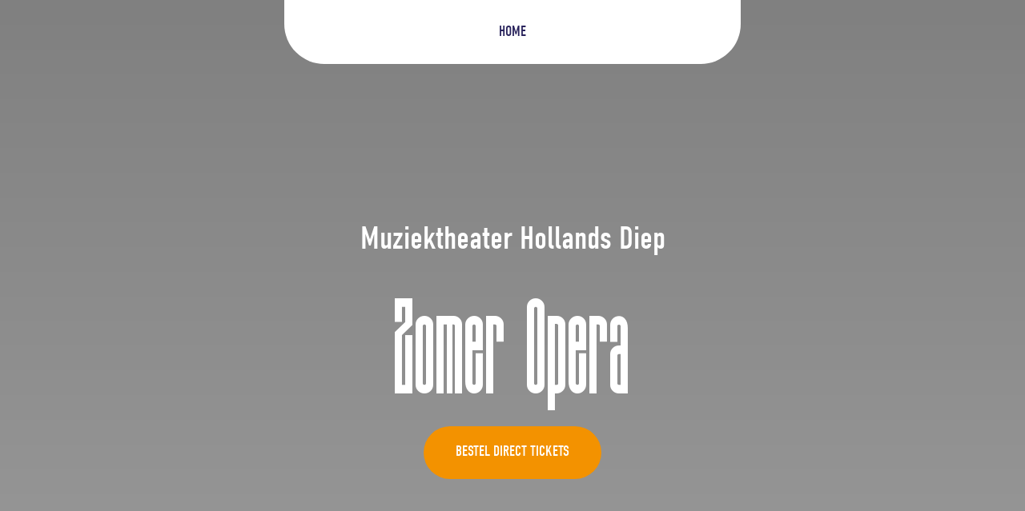

--- FILE ---
content_type: text/html; charset=UTF-8
request_url: https://dordtsefeesten.nl/evenementen/muziektheater-hollands-diep-la-serva-padrona-2/
body_size: 15072
content:

<!DOCTYPE HTML>
<!--[if lt IE 7]> <html class="no-js lt-ie9 lt-ie8 lt-ie7" lang="nl-NL"> <![endif]-->
<!--[if IE 7]>    <html class="no-js lt-ie9 lt-ie8" lang="nl-NL"> <![endif]-->
<!--[if IE 8]>    <html class="no-js lt-ie9" lang="nl-NL"> <![endif]-->
<!--[if IE 9]>    <html class="no-js lt-ie10" lang="nl-NL"> <![endif]-->
<!--[if gt IE 9]><!--> <html class="no-js" lang="nl-NL"> <!--<![endif]-->
<head><meta charset="UTF-8"><script>if(navigator.userAgent.match(/MSIE|Internet Explorer/i)||navigator.userAgent.match(/Trident\/7\..*?rv:11/i)){var href=document.location.href;if(!href.match(/[?&]nowprocket/)){if(href.indexOf("?")==-1){if(href.indexOf("#")==-1){document.location.href=href+"?nowprocket=1"}else{document.location.href=href.replace("#","?nowprocket=1#")}}else{if(href.indexOf("#")==-1){document.location.href=href+"&nowprocket=1"}else{document.location.href=href.replace("#","&nowprocket=1#")}}}}</script><script>(()=>{class RocketLazyLoadScripts{constructor(){this.v="2.0.4",this.userEvents=["keydown","keyup","mousedown","mouseup","mousemove","mouseover","mouseout","touchmove","touchstart","touchend","touchcancel","wheel","click","dblclick","input"],this.attributeEvents=["onblur","onclick","oncontextmenu","ondblclick","onfocus","onmousedown","onmouseenter","onmouseleave","onmousemove","onmouseout","onmouseover","onmouseup","onmousewheel","onscroll","onsubmit"]}async t(){this.i(),this.o(),/iP(ad|hone)/.test(navigator.userAgent)&&this.h(),this.u(),this.l(this),this.m(),this.k(this),this.p(this),this._(),await Promise.all([this.R(),this.L()]),this.lastBreath=Date.now(),this.S(this),this.P(),this.D(),this.O(),this.M(),await this.C(this.delayedScripts.normal),await this.C(this.delayedScripts.defer),await this.C(this.delayedScripts.async),await this.T(),await this.F(),await this.j(),await this.A(),window.dispatchEvent(new Event("rocket-allScriptsLoaded")),this.everythingLoaded=!0,this.lastTouchEnd&&await new Promise(t=>setTimeout(t,500-Date.now()+this.lastTouchEnd)),this.I(),this.H(),this.U(),this.W()}i(){this.CSPIssue=sessionStorage.getItem("rocketCSPIssue"),document.addEventListener("securitypolicyviolation",t=>{this.CSPIssue||"script-src-elem"!==t.violatedDirective||"data"!==t.blockedURI||(this.CSPIssue=!0,sessionStorage.setItem("rocketCSPIssue",!0))},{isRocket:!0})}o(){window.addEventListener("pageshow",t=>{this.persisted=t.persisted,this.realWindowLoadedFired=!0},{isRocket:!0}),window.addEventListener("pagehide",()=>{this.onFirstUserAction=null},{isRocket:!0})}h(){let t;function e(e){t=e}window.addEventListener("touchstart",e,{isRocket:!0}),window.addEventListener("touchend",function i(o){o.changedTouches[0]&&t.changedTouches[0]&&Math.abs(o.changedTouches[0].pageX-t.changedTouches[0].pageX)<10&&Math.abs(o.changedTouches[0].pageY-t.changedTouches[0].pageY)<10&&o.timeStamp-t.timeStamp<200&&(window.removeEventListener("touchstart",e,{isRocket:!0}),window.removeEventListener("touchend",i,{isRocket:!0}),"INPUT"===o.target.tagName&&"text"===o.target.type||(o.target.dispatchEvent(new TouchEvent("touchend",{target:o.target,bubbles:!0})),o.target.dispatchEvent(new MouseEvent("mouseover",{target:o.target,bubbles:!0})),o.target.dispatchEvent(new PointerEvent("click",{target:o.target,bubbles:!0,cancelable:!0,detail:1,clientX:o.changedTouches[0].clientX,clientY:o.changedTouches[0].clientY})),event.preventDefault()))},{isRocket:!0})}q(t){this.userActionTriggered||("mousemove"!==t.type||this.firstMousemoveIgnored?"keyup"===t.type||"mouseover"===t.type||"mouseout"===t.type||(this.userActionTriggered=!0,this.onFirstUserAction&&this.onFirstUserAction()):this.firstMousemoveIgnored=!0),"click"===t.type&&t.preventDefault(),t.stopPropagation(),t.stopImmediatePropagation(),"touchstart"===this.lastEvent&&"touchend"===t.type&&(this.lastTouchEnd=Date.now()),"click"===t.type&&(this.lastTouchEnd=0),this.lastEvent=t.type,t.composedPath&&t.composedPath()[0].getRootNode()instanceof ShadowRoot&&(t.rocketTarget=t.composedPath()[0]),this.savedUserEvents.push(t)}u(){this.savedUserEvents=[],this.userEventHandler=this.q.bind(this),this.userEvents.forEach(t=>window.addEventListener(t,this.userEventHandler,{passive:!1,isRocket:!0})),document.addEventListener("visibilitychange",this.userEventHandler,{isRocket:!0})}U(){this.userEvents.forEach(t=>window.removeEventListener(t,this.userEventHandler,{passive:!1,isRocket:!0})),document.removeEventListener("visibilitychange",this.userEventHandler,{isRocket:!0}),this.savedUserEvents.forEach(t=>{(t.rocketTarget||t.target).dispatchEvent(new window[t.constructor.name](t.type,t))})}m(){const t="return false",e=Array.from(this.attributeEvents,t=>"data-rocket-"+t),i="["+this.attributeEvents.join("],[")+"]",o="[data-rocket-"+this.attributeEvents.join("],[data-rocket-")+"]",s=(e,i,o)=>{o&&o!==t&&(e.setAttribute("data-rocket-"+i,o),e["rocket"+i]=new Function("event",o),e.setAttribute(i,t))};new MutationObserver(t=>{for(const n of t)"attributes"===n.type&&(n.attributeName.startsWith("data-rocket-")||this.everythingLoaded?n.attributeName.startsWith("data-rocket-")&&this.everythingLoaded&&this.N(n.target,n.attributeName.substring(12)):s(n.target,n.attributeName,n.target.getAttribute(n.attributeName))),"childList"===n.type&&n.addedNodes.forEach(t=>{if(t.nodeType===Node.ELEMENT_NODE)if(this.everythingLoaded)for(const i of[t,...t.querySelectorAll(o)])for(const t of i.getAttributeNames())e.includes(t)&&this.N(i,t.substring(12));else for(const e of[t,...t.querySelectorAll(i)])for(const t of e.getAttributeNames())this.attributeEvents.includes(t)&&s(e,t,e.getAttribute(t))})}).observe(document,{subtree:!0,childList:!0,attributeFilter:[...this.attributeEvents,...e]})}I(){this.attributeEvents.forEach(t=>{document.querySelectorAll("[data-rocket-"+t+"]").forEach(e=>{this.N(e,t)})})}N(t,e){const i=t.getAttribute("data-rocket-"+e);i&&(t.setAttribute(e,i),t.removeAttribute("data-rocket-"+e))}k(t){Object.defineProperty(HTMLElement.prototype,"onclick",{get(){return this.rocketonclick||null},set(e){this.rocketonclick=e,this.setAttribute(t.everythingLoaded?"onclick":"data-rocket-onclick","this.rocketonclick(event)")}})}S(t){function e(e,i){let o=e[i];e[i]=null,Object.defineProperty(e,i,{get:()=>o,set(s){t.everythingLoaded?o=s:e["rocket"+i]=o=s}})}e(document,"onreadystatechange"),e(window,"onload"),e(window,"onpageshow");try{Object.defineProperty(document,"readyState",{get:()=>t.rocketReadyState,set(e){t.rocketReadyState=e},configurable:!0}),document.readyState="loading"}catch(t){console.log("WPRocket DJE readyState conflict, bypassing")}}l(t){this.originalAddEventListener=EventTarget.prototype.addEventListener,this.originalRemoveEventListener=EventTarget.prototype.removeEventListener,this.savedEventListeners=[],EventTarget.prototype.addEventListener=function(e,i,o){o&&o.isRocket||!t.B(e,this)&&!t.userEvents.includes(e)||t.B(e,this)&&!t.userActionTriggered||e.startsWith("rocket-")||t.everythingLoaded?t.originalAddEventListener.call(this,e,i,o):(t.savedEventListeners.push({target:this,remove:!1,type:e,func:i,options:o}),"mouseenter"!==e&&"mouseleave"!==e||t.originalAddEventListener.call(this,e,t.savedUserEvents.push,o))},EventTarget.prototype.removeEventListener=function(e,i,o){o&&o.isRocket||!t.B(e,this)&&!t.userEvents.includes(e)||t.B(e,this)&&!t.userActionTriggered||e.startsWith("rocket-")||t.everythingLoaded?t.originalRemoveEventListener.call(this,e,i,o):t.savedEventListeners.push({target:this,remove:!0,type:e,func:i,options:o})}}J(t,e){this.savedEventListeners=this.savedEventListeners.filter(i=>{let o=i.type,s=i.target||window;return e!==o||t!==s||(this.B(o,s)&&(i.type="rocket-"+o),this.$(i),!1)})}H(){EventTarget.prototype.addEventListener=this.originalAddEventListener,EventTarget.prototype.removeEventListener=this.originalRemoveEventListener,this.savedEventListeners.forEach(t=>this.$(t))}$(t){t.remove?this.originalRemoveEventListener.call(t.target,t.type,t.func,t.options):this.originalAddEventListener.call(t.target,t.type,t.func,t.options)}p(t){let e;function i(e){return t.everythingLoaded?e:e.split(" ").map(t=>"load"===t||t.startsWith("load.")?"rocket-jquery-load":t).join(" ")}function o(o){function s(e){const s=o.fn[e];o.fn[e]=o.fn.init.prototype[e]=function(){return this[0]===window&&t.userActionTriggered&&("string"==typeof arguments[0]||arguments[0]instanceof String?arguments[0]=i(arguments[0]):"object"==typeof arguments[0]&&Object.keys(arguments[0]).forEach(t=>{const e=arguments[0][t];delete arguments[0][t],arguments[0][i(t)]=e})),s.apply(this,arguments),this}}if(o&&o.fn&&!t.allJQueries.includes(o)){const e={DOMContentLoaded:[],"rocket-DOMContentLoaded":[]};for(const t in e)document.addEventListener(t,()=>{e[t].forEach(t=>t())},{isRocket:!0});o.fn.ready=o.fn.init.prototype.ready=function(i){function s(){parseInt(o.fn.jquery)>2?setTimeout(()=>i.bind(document)(o)):i.bind(document)(o)}return"function"==typeof i&&(t.realDomReadyFired?!t.userActionTriggered||t.fauxDomReadyFired?s():e["rocket-DOMContentLoaded"].push(s):e.DOMContentLoaded.push(s)),o([])},s("on"),s("one"),s("off"),t.allJQueries.push(o)}e=o}t.allJQueries=[],o(window.jQuery),Object.defineProperty(window,"jQuery",{get:()=>e,set(t){o(t)}})}P(){const t=new Map;document.write=document.writeln=function(e){const i=document.currentScript,o=document.createRange(),s=i.parentElement;let n=t.get(i);void 0===n&&(n=i.nextSibling,t.set(i,n));const c=document.createDocumentFragment();o.setStart(c,0),c.appendChild(o.createContextualFragment(e)),s.insertBefore(c,n)}}async R(){return new Promise(t=>{this.userActionTriggered?t():this.onFirstUserAction=t})}async L(){return new Promise(t=>{document.addEventListener("DOMContentLoaded",()=>{this.realDomReadyFired=!0,t()},{isRocket:!0})})}async j(){return this.realWindowLoadedFired?Promise.resolve():new Promise(t=>{window.addEventListener("load",t,{isRocket:!0})})}M(){this.pendingScripts=[];this.scriptsMutationObserver=new MutationObserver(t=>{for(const e of t)e.addedNodes.forEach(t=>{"SCRIPT"!==t.tagName||t.noModule||t.isWPRocket||this.pendingScripts.push({script:t,promise:new Promise(e=>{const i=()=>{const i=this.pendingScripts.findIndex(e=>e.script===t);i>=0&&this.pendingScripts.splice(i,1),e()};t.addEventListener("load",i,{isRocket:!0}),t.addEventListener("error",i,{isRocket:!0}),setTimeout(i,1e3)})})})}),this.scriptsMutationObserver.observe(document,{childList:!0,subtree:!0})}async F(){await this.X(),this.pendingScripts.length?(await this.pendingScripts[0].promise,await this.F()):this.scriptsMutationObserver.disconnect()}D(){this.delayedScripts={normal:[],async:[],defer:[]},document.querySelectorAll("script[type$=rocketlazyloadscript]").forEach(t=>{t.hasAttribute("data-rocket-src")?t.hasAttribute("async")&&!1!==t.async?this.delayedScripts.async.push(t):t.hasAttribute("defer")&&!1!==t.defer||"module"===t.getAttribute("data-rocket-type")?this.delayedScripts.defer.push(t):this.delayedScripts.normal.push(t):this.delayedScripts.normal.push(t)})}async _(){await this.L();let t=[];document.querySelectorAll("script[type$=rocketlazyloadscript][data-rocket-src]").forEach(e=>{let i=e.getAttribute("data-rocket-src");if(i&&!i.startsWith("data:")){i.startsWith("//")&&(i=location.protocol+i);try{const o=new URL(i).origin;o!==location.origin&&t.push({src:o,crossOrigin:e.crossOrigin||"module"===e.getAttribute("data-rocket-type")})}catch(t){}}}),t=[...new Map(t.map(t=>[JSON.stringify(t),t])).values()],this.Y(t,"preconnect")}async G(t){if(await this.K(),!0!==t.noModule||!("noModule"in HTMLScriptElement.prototype))return new Promise(e=>{let i;function o(){(i||t).setAttribute("data-rocket-status","executed"),e()}try{if(navigator.userAgent.includes("Firefox/")||""===navigator.vendor||this.CSPIssue)i=document.createElement("script"),[...t.attributes].forEach(t=>{let e=t.nodeName;"type"!==e&&("data-rocket-type"===e&&(e="type"),"data-rocket-src"===e&&(e="src"),i.setAttribute(e,t.nodeValue))}),t.text&&(i.text=t.text),t.nonce&&(i.nonce=t.nonce),i.hasAttribute("src")?(i.addEventListener("load",o,{isRocket:!0}),i.addEventListener("error",()=>{i.setAttribute("data-rocket-status","failed-network"),e()},{isRocket:!0}),setTimeout(()=>{i.isConnected||e()},1)):(i.text=t.text,o()),i.isWPRocket=!0,t.parentNode.replaceChild(i,t);else{const i=t.getAttribute("data-rocket-type"),s=t.getAttribute("data-rocket-src");i?(t.type=i,t.removeAttribute("data-rocket-type")):t.removeAttribute("type"),t.addEventListener("load",o,{isRocket:!0}),t.addEventListener("error",i=>{this.CSPIssue&&i.target.src.startsWith("data:")?(console.log("WPRocket: CSP fallback activated"),t.removeAttribute("src"),this.G(t).then(e)):(t.setAttribute("data-rocket-status","failed-network"),e())},{isRocket:!0}),s?(t.fetchPriority="high",t.removeAttribute("data-rocket-src"),t.src=s):t.src="data:text/javascript;base64,"+window.btoa(unescape(encodeURIComponent(t.text)))}}catch(i){t.setAttribute("data-rocket-status","failed-transform"),e()}});t.setAttribute("data-rocket-status","skipped")}async C(t){const e=t.shift();return e?(e.isConnected&&await this.G(e),this.C(t)):Promise.resolve()}O(){this.Y([...this.delayedScripts.normal,...this.delayedScripts.defer,...this.delayedScripts.async],"preload")}Y(t,e){this.trash=this.trash||[];let i=!0;var o=document.createDocumentFragment();t.forEach(t=>{const s=t.getAttribute&&t.getAttribute("data-rocket-src")||t.src;if(s&&!s.startsWith("data:")){const n=document.createElement("link");n.href=s,n.rel=e,"preconnect"!==e&&(n.as="script",n.fetchPriority=i?"high":"low"),t.getAttribute&&"module"===t.getAttribute("data-rocket-type")&&(n.crossOrigin=!0),t.crossOrigin&&(n.crossOrigin=t.crossOrigin),t.integrity&&(n.integrity=t.integrity),t.nonce&&(n.nonce=t.nonce),o.appendChild(n),this.trash.push(n),i=!1}}),document.head.appendChild(o)}W(){this.trash.forEach(t=>t.remove())}async T(){try{document.readyState="interactive"}catch(t){}this.fauxDomReadyFired=!0;try{await this.K(),this.J(document,"readystatechange"),document.dispatchEvent(new Event("rocket-readystatechange")),await this.K(),document.rocketonreadystatechange&&document.rocketonreadystatechange(),await this.K(),this.J(document,"DOMContentLoaded"),document.dispatchEvent(new Event("rocket-DOMContentLoaded")),await this.K(),this.J(window,"DOMContentLoaded"),window.dispatchEvent(new Event("rocket-DOMContentLoaded"))}catch(t){console.error(t)}}async A(){try{document.readyState="complete"}catch(t){}try{await this.K(),this.J(document,"readystatechange"),document.dispatchEvent(new Event("rocket-readystatechange")),await this.K(),document.rocketonreadystatechange&&document.rocketonreadystatechange(),await this.K(),this.J(window,"load"),window.dispatchEvent(new Event("rocket-load")),await this.K(),window.rocketonload&&window.rocketonload(),await this.K(),this.allJQueries.forEach(t=>t(window).trigger("rocket-jquery-load")),await this.K(),this.J(window,"pageshow");const t=new Event("rocket-pageshow");t.persisted=this.persisted,window.dispatchEvent(t),await this.K(),window.rocketonpageshow&&window.rocketonpageshow({persisted:this.persisted})}catch(t){console.error(t)}}async K(){Date.now()-this.lastBreath>45&&(await this.X(),this.lastBreath=Date.now())}async X(){return document.hidden?new Promise(t=>setTimeout(t)):new Promise(t=>requestAnimationFrame(t))}B(t,e){return e===document&&"readystatechange"===t||(e===document&&"DOMContentLoaded"===t||(e===window&&"DOMContentLoaded"===t||(e===window&&"load"===t||e===window&&"pageshow"===t)))}static run(){(new RocketLazyLoadScripts).t()}}RocketLazyLoadScripts.run()})();</script>

<title>Zomer Opera Voorstelling 3 - Dordtse Feesten</title>

<meta name='robots' content='index, follow, max-image-preview:large, max-snippet:-1, max-video-preview:-1' />
<meta name="viewport" content="initial-scale=1.0, width=device-width">
	<!-- This site is optimized with the Yoast SEO plugin v26.7 - https://yoast.com/wordpress/plugins/seo/ -->
	<link rel="canonical" href="https://dordtsefeesten.nl/evenementen/muziektheater-hollands-diep-la-serva-padrona-2/" />
	<meta property="og:locale" content="nl_NL" />
	<meta property="og:type" content="article" />
	<meta property="og:title" content="Zomer Opera Voorstelling 3 - Dordtse Feesten" />
	<meta property="og:description" content="Mocht je bij opera nog denken aan traag, trager, tragisch? Dan is deze prachtkomedie een openbaring. Muziektheater Hollands Diep brengt in augustus &#8216;Zomer Opera&#8217; naar Dordrecht. De jonge professionals van de OPERA BUFFA Summer School presenteren de voorstelling La Serva Padrona, daarnaast presenteren Kiyoko Tachikawa en Wilfred van de Peppel de voorstelling Negai. La Serva&hellip;" />
	<meta property="og:url" content="https://dordtsefeesten.nl/evenementen/muziektheater-hollands-diep-la-serva-padrona-2/" />
	<meta property="og:site_name" content="Dordtse Feesten" />
	<meta property="article:modified_time" content="2021-08-04T08:16:08+00:00" />
	<script type="application/ld+json" class="yoast-schema-graph">{"@context":"https://schema.org","@graph":[{"@type":"WebPage","@id":"https://dordtsefeesten.nl/evenementen/muziektheater-hollands-diep-la-serva-padrona-2/","url":"https://dordtsefeesten.nl/evenementen/muziektheater-hollands-diep-la-serva-padrona-2/","name":"Zomer Opera Voorstelling 3 - Dordtse Feesten","isPartOf":{"@id":"https://dordtsefeesten.nl/#website"},"datePublished":"2021-07-30T07:51:07+00:00","dateModified":"2021-08-04T08:16:08+00:00","breadcrumb":{"@id":"https://dordtsefeesten.nl/evenementen/muziektheater-hollands-diep-la-serva-padrona-2/#breadcrumb"},"inLanguage":"nl-NL","potentialAction":[{"@type":"ReadAction","target":["https://dordtsefeesten.nl/evenementen/muziektheater-hollands-diep-la-serva-padrona-2/"]}]},{"@type":"BreadcrumbList","@id":"https://dordtsefeesten.nl/evenementen/muziektheater-hollands-diep-la-serva-padrona-2/#breadcrumb","itemListElement":[{"@type":"ListItem","position":1,"name":"Evenementen","item":"https://dordtsefeesten.nl/evenementen/"},{"@type":"ListItem","position":2,"name":"Theater","item":"https://dordtsefeesten.nl/event-categorie/theater/"},{"@type":"ListItem","position":3,"name":"Zomer Opera Voorstelling 3"}]},{"@type":"WebSite","@id":"https://dordtsefeesten.nl/#website","url":"https://dordtsefeesten.nl/","name":"Dordtse Feesten","description":"","potentialAction":[{"@type":"SearchAction","target":{"@type":"EntryPoint","urlTemplate":"https://dordtsefeesten.nl/?s={search_term_string}"},"query-input":{"@type":"PropertyValueSpecification","valueRequired":true,"valueName":"search_term_string"}}],"inLanguage":"nl-NL"}]}</script>
	<!-- / Yoast SEO plugin. -->



<script type="rocketlazyloadscript">function checkCookiePermission(e){for(var i=document.cookie.split("; "),o=!1,n=0;n<i.length;n++){var r=i[n].split("=");"ecn_permission"===r[0]&&(o=JSON.parse(r[1]))}return o[e]}</script>
	<script type="rocketlazyloadscript">
		(function(w,d,s,l,i){w[l]=w[l]||[];w[l].push({'gtm.start':
				new Date().getTime(),event:'gtm.js'});var f=d.getElementsByTagName(s)[0],
			j=d.createElement(s),dl=l!='dataLayer'?'&l='+l:'';j.async=true;j.src=
			'https://www.googletagmanager.com/gtm.js?id='+i+dl;f.parentNode.insertBefore(j,f);
		})(window,document,'script','dataLayer','GTM-NXCQ2H9');
	</script>
<style id='wp-img-auto-sizes-contain-inline-css' type='text/css'>
img:is([sizes=auto i],[sizes^="auto," i]){contain-intrinsic-size:3000px 1500px}
/*# sourceURL=wp-img-auto-sizes-contain-inline-css */
</style>
<style id='classic-theme-styles-inline-css' type='text/css'>
/*! This file is auto-generated */
.wp-block-button__link{color:#fff;background-color:#32373c;border-radius:9999px;box-shadow:none;text-decoration:none;padding:calc(.667em + 2px) calc(1.333em + 2px);font-size:1.125em}.wp-block-file__button{background:#32373c;color:#fff;text-decoration:none}
/*# sourceURL=/wp-includes/css/classic-themes.min.css */
</style>
<link rel='stylesheet' id='theme-styles-css' href='https://dordtsefeesten.nl/wp-content/themes/ecs-dordtse-feesten/assets/build/css/styles.css?ver=1.2' type='text/css' media='all' />
<script type="rocketlazyloadscript" data-rocket-type="text/javascript" data-rocket-src="https://dordtsefeesten.nl/wp-includes/js/jquery/jquery.min.js?ver=3.7.1" id="jquery-core-js"></script>
<script type="rocketlazyloadscript" data-rocket-type="text/javascript" data-rocket-src="https://dordtsefeesten.nl/wp-includes/js/jquery/jquery-migrate.min.js?ver=3.4.1" id="jquery-migrate-js"></script>
<link rel='shortlink' href='https://dordtsefeesten.nl/?p=665' />
<script type="rocketlazyloadscript" data-rocket-src="https://ajax.googleapis.com/ajax/libs/webfont/1.6.16/webfont.js"></script>
<script type="rocketlazyloadscript" data-rocket-type="text/javascript">
	WebFont.load({
		google  : {
			families : [ 'Open+Sans:300,300i,400,400i,600,600i,700' ]
		},
		timeout : 2000
	});
</script><link rel="apple-touch-icon" sizes="180x180" href="https://dordtsefeesten.nl/wp-content/themes/ecs-dordtse-feesten/assets/build/images/icons/apple-touch-icon.png"><link rel="icon" sizes="32x32" type="image/png" href="https://dordtsefeesten.nl/wp-content/themes/ecs-dordtse-feesten/assets/build/images/icons/favicon-32x32.png"><link rel="icon" sizes="16x16" type="image/png" href="https://dordtsefeesten.nl/wp-content/themes/ecs-dordtse-feesten/assets/build/images/icons/favicon-16x16.png"><link rel="manifest" href="https://dordtsefeesten.nl/wp-content/themes/ecs-dordtse-feesten/assets/build/images/icons/manifest.json"><link rel="mask-icon" href="https://dordtsefeesten.nl/wp-content/themes/ecs-dordtse-feesten/assets/build/images/icons/safari-pinned-tab.svg"><link rel="manifest" href="https://dordtsefeesten.nl/wp-content/themes/ecs-dordtse-feesten/assets/build/images/icons/browserconfig.xml">
<style id='global-styles-inline-css' type='text/css'>
:root{--wp--preset--aspect-ratio--square: 1;--wp--preset--aspect-ratio--4-3: 4/3;--wp--preset--aspect-ratio--3-4: 3/4;--wp--preset--aspect-ratio--3-2: 3/2;--wp--preset--aspect-ratio--2-3: 2/3;--wp--preset--aspect-ratio--16-9: 16/9;--wp--preset--aspect-ratio--9-16: 9/16;--wp--preset--color--black: #000000;--wp--preset--color--cyan-bluish-gray: #abb8c3;--wp--preset--color--white: #ffffff;--wp--preset--color--pale-pink: #f78da7;--wp--preset--color--vivid-red: #cf2e2e;--wp--preset--color--luminous-vivid-orange: #ff6900;--wp--preset--color--luminous-vivid-amber: #fcb900;--wp--preset--color--light-green-cyan: #7bdcb5;--wp--preset--color--vivid-green-cyan: #00d084;--wp--preset--color--pale-cyan-blue: #8ed1fc;--wp--preset--color--vivid-cyan-blue: #0693e3;--wp--preset--color--vivid-purple: #9b51e0;--wp--preset--gradient--vivid-cyan-blue-to-vivid-purple: linear-gradient(135deg,rgb(6,147,227) 0%,rgb(155,81,224) 100%);--wp--preset--gradient--light-green-cyan-to-vivid-green-cyan: linear-gradient(135deg,rgb(122,220,180) 0%,rgb(0,208,130) 100%);--wp--preset--gradient--luminous-vivid-amber-to-luminous-vivid-orange: linear-gradient(135deg,rgb(252,185,0) 0%,rgb(255,105,0) 100%);--wp--preset--gradient--luminous-vivid-orange-to-vivid-red: linear-gradient(135deg,rgb(255,105,0) 0%,rgb(207,46,46) 100%);--wp--preset--gradient--very-light-gray-to-cyan-bluish-gray: linear-gradient(135deg,rgb(238,238,238) 0%,rgb(169,184,195) 100%);--wp--preset--gradient--cool-to-warm-spectrum: linear-gradient(135deg,rgb(74,234,220) 0%,rgb(151,120,209) 20%,rgb(207,42,186) 40%,rgb(238,44,130) 60%,rgb(251,105,98) 80%,rgb(254,248,76) 100%);--wp--preset--gradient--blush-light-purple: linear-gradient(135deg,rgb(255,206,236) 0%,rgb(152,150,240) 100%);--wp--preset--gradient--blush-bordeaux: linear-gradient(135deg,rgb(254,205,165) 0%,rgb(254,45,45) 50%,rgb(107,0,62) 100%);--wp--preset--gradient--luminous-dusk: linear-gradient(135deg,rgb(255,203,112) 0%,rgb(199,81,192) 50%,rgb(65,88,208) 100%);--wp--preset--gradient--pale-ocean: linear-gradient(135deg,rgb(255,245,203) 0%,rgb(182,227,212) 50%,rgb(51,167,181) 100%);--wp--preset--gradient--electric-grass: linear-gradient(135deg,rgb(202,248,128) 0%,rgb(113,206,126) 100%);--wp--preset--gradient--midnight: linear-gradient(135deg,rgb(2,3,129) 0%,rgb(40,116,252) 100%);--wp--preset--font-size--small: 13px;--wp--preset--font-size--medium: 20px;--wp--preset--font-size--large: 36px;--wp--preset--font-size--x-large: 42px;--wp--preset--spacing--20: 0.44rem;--wp--preset--spacing--30: 0.67rem;--wp--preset--spacing--40: 1rem;--wp--preset--spacing--50: 1.5rem;--wp--preset--spacing--60: 2.25rem;--wp--preset--spacing--70: 3.38rem;--wp--preset--spacing--80: 5.06rem;--wp--preset--shadow--natural: 6px 6px 9px rgba(0, 0, 0, 0.2);--wp--preset--shadow--deep: 12px 12px 50px rgba(0, 0, 0, 0.4);--wp--preset--shadow--sharp: 6px 6px 0px rgba(0, 0, 0, 0.2);--wp--preset--shadow--outlined: 6px 6px 0px -3px rgb(255, 255, 255), 6px 6px rgb(0, 0, 0);--wp--preset--shadow--crisp: 6px 6px 0px rgb(0, 0, 0);}:where(.is-layout-flex){gap: 0.5em;}:where(.is-layout-grid){gap: 0.5em;}body .is-layout-flex{display: flex;}.is-layout-flex{flex-wrap: wrap;align-items: center;}.is-layout-flex > :is(*, div){margin: 0;}body .is-layout-grid{display: grid;}.is-layout-grid > :is(*, div){margin: 0;}:where(.wp-block-columns.is-layout-flex){gap: 2em;}:where(.wp-block-columns.is-layout-grid){gap: 2em;}:where(.wp-block-post-template.is-layout-flex){gap: 1.25em;}:where(.wp-block-post-template.is-layout-grid){gap: 1.25em;}.has-black-color{color: var(--wp--preset--color--black) !important;}.has-cyan-bluish-gray-color{color: var(--wp--preset--color--cyan-bluish-gray) !important;}.has-white-color{color: var(--wp--preset--color--white) !important;}.has-pale-pink-color{color: var(--wp--preset--color--pale-pink) !important;}.has-vivid-red-color{color: var(--wp--preset--color--vivid-red) !important;}.has-luminous-vivid-orange-color{color: var(--wp--preset--color--luminous-vivid-orange) !important;}.has-luminous-vivid-amber-color{color: var(--wp--preset--color--luminous-vivid-amber) !important;}.has-light-green-cyan-color{color: var(--wp--preset--color--light-green-cyan) !important;}.has-vivid-green-cyan-color{color: var(--wp--preset--color--vivid-green-cyan) !important;}.has-pale-cyan-blue-color{color: var(--wp--preset--color--pale-cyan-blue) !important;}.has-vivid-cyan-blue-color{color: var(--wp--preset--color--vivid-cyan-blue) !important;}.has-vivid-purple-color{color: var(--wp--preset--color--vivid-purple) !important;}.has-black-background-color{background-color: var(--wp--preset--color--black) !important;}.has-cyan-bluish-gray-background-color{background-color: var(--wp--preset--color--cyan-bluish-gray) !important;}.has-white-background-color{background-color: var(--wp--preset--color--white) !important;}.has-pale-pink-background-color{background-color: var(--wp--preset--color--pale-pink) !important;}.has-vivid-red-background-color{background-color: var(--wp--preset--color--vivid-red) !important;}.has-luminous-vivid-orange-background-color{background-color: var(--wp--preset--color--luminous-vivid-orange) !important;}.has-luminous-vivid-amber-background-color{background-color: var(--wp--preset--color--luminous-vivid-amber) !important;}.has-light-green-cyan-background-color{background-color: var(--wp--preset--color--light-green-cyan) !important;}.has-vivid-green-cyan-background-color{background-color: var(--wp--preset--color--vivid-green-cyan) !important;}.has-pale-cyan-blue-background-color{background-color: var(--wp--preset--color--pale-cyan-blue) !important;}.has-vivid-cyan-blue-background-color{background-color: var(--wp--preset--color--vivid-cyan-blue) !important;}.has-vivid-purple-background-color{background-color: var(--wp--preset--color--vivid-purple) !important;}.has-black-border-color{border-color: var(--wp--preset--color--black) !important;}.has-cyan-bluish-gray-border-color{border-color: var(--wp--preset--color--cyan-bluish-gray) !important;}.has-white-border-color{border-color: var(--wp--preset--color--white) !important;}.has-pale-pink-border-color{border-color: var(--wp--preset--color--pale-pink) !important;}.has-vivid-red-border-color{border-color: var(--wp--preset--color--vivid-red) !important;}.has-luminous-vivid-orange-border-color{border-color: var(--wp--preset--color--luminous-vivid-orange) !important;}.has-luminous-vivid-amber-border-color{border-color: var(--wp--preset--color--luminous-vivid-amber) !important;}.has-light-green-cyan-border-color{border-color: var(--wp--preset--color--light-green-cyan) !important;}.has-vivid-green-cyan-border-color{border-color: var(--wp--preset--color--vivid-green-cyan) !important;}.has-pale-cyan-blue-border-color{border-color: var(--wp--preset--color--pale-cyan-blue) !important;}.has-vivid-cyan-blue-border-color{border-color: var(--wp--preset--color--vivid-cyan-blue) !important;}.has-vivid-purple-border-color{border-color: var(--wp--preset--color--vivid-purple) !important;}.has-vivid-cyan-blue-to-vivid-purple-gradient-background{background: var(--wp--preset--gradient--vivid-cyan-blue-to-vivid-purple) !important;}.has-light-green-cyan-to-vivid-green-cyan-gradient-background{background: var(--wp--preset--gradient--light-green-cyan-to-vivid-green-cyan) !important;}.has-luminous-vivid-amber-to-luminous-vivid-orange-gradient-background{background: var(--wp--preset--gradient--luminous-vivid-amber-to-luminous-vivid-orange) !important;}.has-luminous-vivid-orange-to-vivid-red-gradient-background{background: var(--wp--preset--gradient--luminous-vivid-orange-to-vivid-red) !important;}.has-very-light-gray-to-cyan-bluish-gray-gradient-background{background: var(--wp--preset--gradient--very-light-gray-to-cyan-bluish-gray) !important;}.has-cool-to-warm-spectrum-gradient-background{background: var(--wp--preset--gradient--cool-to-warm-spectrum) !important;}.has-blush-light-purple-gradient-background{background: var(--wp--preset--gradient--blush-light-purple) !important;}.has-blush-bordeaux-gradient-background{background: var(--wp--preset--gradient--blush-bordeaux) !important;}.has-luminous-dusk-gradient-background{background: var(--wp--preset--gradient--luminous-dusk) !important;}.has-pale-ocean-gradient-background{background: var(--wp--preset--gradient--pale-ocean) !important;}.has-electric-grass-gradient-background{background: var(--wp--preset--gradient--electric-grass) !important;}.has-midnight-gradient-background{background: var(--wp--preset--gradient--midnight) !important;}.has-small-font-size{font-size: var(--wp--preset--font-size--small) !important;}.has-medium-font-size{font-size: var(--wp--preset--font-size--medium) !important;}.has-large-font-size{font-size: var(--wp--preset--font-size--large) !important;}.has-x-large-font-size{font-size: var(--wp--preset--font-size--x-large) !important;}
/*# sourceURL=global-styles-inline-css */
</style>
<meta name="generator" content="WP Rocket 3.20.3" data-wpr-features="wpr_delay_js wpr_preload_links wpr_desktop" /></head>

<body class="wp-singular event-template-default single single-event postid-665 wp-theme-ecs-base-framework wp-child-theme-ecs-dordtse-feesten">

    <header class="header js-scroll-top-element">
        <div class="wrap">
            <div class="header__inner">

                <figure class="logo">

	
	<a href="https://dordtsefeesten.nl">

		<span style="padding-bottom: 60.606060606061%; display: none;"></span>
<noscript><img src="https://dordtsefeesten.nl/wp-content/themes/ecs-dordtse-feesten/assets/build/images/theme/logo.png" alt=""></noscript>
<img data-src="https://dordtsefeesten.nl/wp-content/themes/ecs-dordtse-feesten/assets/build/images/theme/logo.png" alt="" class="lazyload" />


	</a>

	
</figure>

                <div class="hamburger js-nav-toggle">
	<span></span>
</div>

<nav class="navigation js-navigation">
	<ul id="menu-navigatie" class="navigation-menu"><li id="menu-item-23" class="navigation-menu__item"><a href="https://dordtsefeesten.nl/" class="navigation-menu__link">Home</a></li>
</ul></nav><!-- .navigation -->

            </div>
        </div>
    </header>


<div class="block block--padding block--collapse-top" id="block-1">
    <div class="jumbotron">
					<figure class="jumbotron__image">
				<span style="padding-bottom: 56.25%; display: none;"></span>
<noscript><img width="1889" height="756" src="https://dordtsefeesten.nl/wp-content/uploads/2021/06/Door-het-glazen-plafond-Muziektheater-Hollands-Diep.jpg" class="lazyload" alt="" data-object-fit="cover" data-src="https://dordtsefeesten.nl/wp-content/uploads/2021/06/Door-het-glazen-plafond-Muziektheater-Hollands-Diep.jpg" data-srcset="https://dordtsefeesten.nl/wp-content/uploads/2021/06/Door-het-glazen-plafond-Muziektheater-Hollands-Diep.jpg 1889w, https://dordtsefeesten.nl/wp-content/uploads/2021/06/Door-het-glazen-plafond-Muziektheater-Hollands-Diep-300x120.jpg 300w, https://dordtsefeesten.nl/wp-content/uploads/2021/06/Door-het-glazen-plafond-Muziektheater-Hollands-Diep-1024x410.jpg 1024w, https://dordtsefeesten.nl/wp-content/uploads/2021/06/Door-het-glazen-plafond-Muziektheater-Hollands-Diep-768x307.jpg 768w, https://dordtsefeesten.nl/wp-content/uploads/2021/06/Door-het-glazen-plafond-Muziektheater-Hollands-Diep-1536x615.jpg 1536w, https://dordtsefeesten.nl/wp-content/uploads/2021/06/Door-het-glazen-plafond-Muziektheater-Hollands-Diep-640x256.jpg 640w" data-sizes="auto" decoding="async" fetchpriority="high" srcset="https://dordtsefeesten.nl/wp-content/uploads/2021/06/Door-het-glazen-plafond-Muziektheater-Hollands-Diep.jpg 1889w, https://dordtsefeesten.nl/wp-content/uploads/2021/06/Door-het-glazen-plafond-Muziektheater-Hollands-Diep-300x120.jpg 300w, https://dordtsefeesten.nl/wp-content/uploads/2021/06/Door-het-glazen-plafond-Muziektheater-Hollands-Diep-1024x410.jpg 1024w, https://dordtsefeesten.nl/wp-content/uploads/2021/06/Door-het-glazen-plafond-Muziektheater-Hollands-Diep-768x307.jpg 768w, https://dordtsefeesten.nl/wp-content/uploads/2021/06/Door-het-glazen-plafond-Muziektheater-Hollands-Diep-1536x615.jpg 1536w, https://dordtsefeesten.nl/wp-content/uploads/2021/06/Door-het-glazen-plafond-Muziektheater-Hollands-Diep-640x256.jpg 640w" sizes="auto" /></noscript>
<img data-object-fit="cover" data-src="https://dordtsefeesten.nl/wp-content/uploads/2021/06/Door-het-glazen-plafond-Muziektheater-Hollands-Diep.jpg" data-srcset="https://dordtsefeesten.nl/wp-content/uploads/2021/06/Door-het-glazen-plafond-Muziektheater-Hollands-Diep.jpg 1889w, https://dordtsefeesten.nl/wp-content/uploads/2021/06/Door-het-glazen-plafond-Muziektheater-Hollands-Diep-300x120.jpg 300w, https://dordtsefeesten.nl/wp-content/uploads/2021/06/Door-het-glazen-plafond-Muziektheater-Hollands-Diep-1024x410.jpg 1024w, https://dordtsefeesten.nl/wp-content/uploads/2021/06/Door-het-glazen-plafond-Muziektheater-Hollands-Diep-768x307.jpg 768w, https://dordtsefeesten.nl/wp-content/uploads/2021/06/Door-het-glazen-plafond-Muziektheater-Hollands-Diep-1536x615.jpg 1536w, https://dordtsefeesten.nl/wp-content/uploads/2021/06/Door-het-glazen-plafond-Muziektheater-Hollands-Diep-640x256.jpg 640w" data-sizes="auto" alt="" class="lazyload" />
			</figure>
		

		            <figure class="jumbotron__decoration jumbotron__decoration--skewed">
                <span style="padding-bottom: 29.444444444444%; display: none;"></span>
<noscript><img src="https://dordtsefeesten.nl/wp-content/themes/ecs-dordtse-feesten/assets/build/images/theme/decoration.png" alt=""></noscript>
<img data-src="https://dordtsefeesten.nl/wp-content/themes/ecs-dordtse-feesten/assets/build/images/theme/decoration.png" alt="" class="lazyload" />

            </figure>
        
        <div class="wrap">
            <div class="jumbotron__content u-text-center">
                                    <span class="jumbotron__subtitle u-text-bold u-text-color-white">Muziektheater Hollands Diep</span>
                
                					<h1 class="jumbotron__title u-text-color-white">Zomer Opera</h1>
				
                
                					<ul class="button-list button-list--center">
                        
                            
                            <li>
                                <a class="button " href="https://shop.paylogic.com/efe23fed800444798b8319832b324fd3/tickets" title="Bestel direct tickets" target="_blank">
                                    <span class="button__inner">
										                                        <span class="button__label">
                                            Bestel direct tickets                                        </span>
                                    </span>
                                </a>
                            </li>
                                            </ul>
                            </div>
        </div>
    </div>
</div>

<div class="block">
	<div class="wrap">
		<div class="breadcrumb"><span><span><a href="https://dordtsefeesten.nl/evenementen/">Evenementen</a></span> <i class="breadcrumb-divider">›</i> <span><a href="https://dordtsefeesten.nl/event-categorie/theater/">Theater</a></span> <i class="breadcrumb-divider">›</i> <span class="breadcrumb_last" aria-current="page">Zomer Opera Voorstelling 3</span></span></div>	</div>
</div>

<div class="block block--padding block--collapse-top">
	<div class="wrap">
		<div class="grid grid--with-gutter-xxl grid--center-x">
			<div class="grid__cell u-cell-55of100--xl u-cell-2of3--xxl">
				<div class="wysiwyg">
					<p>Mocht je bij opera nog denken aan traag, trager, tragisch? Dan is deze prachtkomedie een openbaring. Muziektheater Hollands Diep brengt in augustus &#8216;Zomer Opera&#8217; naar Dordrecht. De jonge professionals van de OPERA BUFFA Summer School presenteren de voorstelling La Serva Padrona, daarnaast presenteren Kiyoko Tachikawa en Wilfred van de Peppel de voorstelling Negai.</p>
<p><strong>La Serva Padrona </strong><br />
Dwars door het glazen plafond! Deze muzikale komedie van Pergolesi uit 1733 uit Napels wordt nu al bijna 300 jaar in heel veel bewerkingen gespeeld. Mocht je bij opera nog denken aan traag, trager, tragisch, kom dan vooral kijken naar hoe deze jonge professionals van OPERA BUFFA Summer School zich in deze prachtkomedie vastbijten!</p>
<p><strong>Negai</strong><br />
Negai gaat over verlangen. Verlangen naar wezenlijke ontmoeting. Negai speelt zich af in de schemer tussen droom en werkelijkheid, daar waar verlangen wordt geboren en – gestild of niet – vervliegt.</p>
<p><strong>Zondagavond een exclusief programma</strong><br />
De laatste voorstelling op de zondagavond (om 19.30 uur) is een exclusief programma van 2 uur. Naast de voorstelling van La Serva Padrona en Negai sluiten we Zomer Opera af met het toerende succes ROADSHOW 800.</p>
<p><strong>Roadshow 800</strong><br />
Een middeleeuws liedjesprogramma in de huiselijke sfeer van de avonden die Maria van Leuven, 800 jaar geleden Beschermvrouwe van Dordrecht, bij haar thuis organiseerde. Bij haar thuis werd gezongen, gedronken, gegeten en gespeeld. Ze ondersteunde Troubadours, de singer-songwriters van haar tijd, die haar als dank een plek in hun liederen gaven.</p>
<a class="button" href="https://shop.paylogic.com/efe23fed800444798b8319832b324fd3/tickets" target="_blank">
	<span class="button__inner">
		<span class="button__label">
			Bestel direct tickets		</span>
	</span>
</a>

				</div>
			</div>

			<div class="grid__cell u-cell-45of100--xl u-cell-1of3--xxl">
				

    <aside class="sidebar u-bg-purple">
        <div class="sidebar__content">
            <ul class="sidebar__traits">
                <li class="sidebar__trait">
                    <h5 class="sidebar__trait-title text-small u-text-uppercase u-text-color-white">Wanneer</h5>

					                    <span class="h3 u-text-color-white">
																					<time datetime="2021-aug-zo">zondag 29 aug 2021 19h30</time>&nbsp;-&nbsp;21h45																		</span>
                </li>

									<li class="sidebar__trait">
						<h5 class="sidebar__trait-title text-small u-text-uppercase u-text-color-white">Locatie</h5>
						<span class="h3 u-text-color-white"><a href="https://dordtsefeesten.nl/locaties/energiehuis/">Energiehuis</a></span>
					</li>
				
									<li class="sidebar__trait">
						<h5 class="sidebar__trait-title text-small u-text-uppercase u-text-color-white">Entree</h5>
						<span class="h3 u-text-color-white">Nog niet bekend</span>
					</li>
				
									<li class="sidebar__trait">
						<h5 class="sidebar__trait-title text-small u-text-uppercase u-text-color-white">Organisatie						</h5>
						<span class="h3 u-text-color-white">Muziektheater Hollands Diep</span>
					</li>
				
			</ul>
        </div>
    </aside>

    <aside class="sidebar sidebar--bordered">
        <header class="sidebar__header">				
            <p>Voor vragen kunt u contact opnemen met de organisatie.</p>

			        </header>

        <div class="sidebar__content">
            <ul class="sidebar__list list">
													<li class="list__item">
						<a class="link" href="mailto:info@muziektheaterhollandsdiep.nl">
							<span class="link__inner">
								<span class="link__icon icon">
									<svg role="img" aria-hidden="true"><use href="https://dordtsefeesten.nl/wp-content/themes/ecs-dordtse-feesten/assets/build/svg/sprite.icons.svg#ico-email"></use></svg>								</span>
								<span class="link__label">
								   info@muziektheaterhollandsdiep.nl								</span>
							</span>
						</a>
					</li>
							</ul>
        </div>

					<div class="sidebar__footer">
				<a class="button button--small" target="_blank" href="https://www.facebook.com/events/4296549070462355/?acontext=%7B%22ref%22%3A%2252%22%2C%22action_history%22%3A%22[%7B%5C%22surface%5C%22%3A%5C%22share_link%5C%22%2C%5C%22mechanism%5C%22%3A%5C%22share_link%5C%22%2C%5C%22extra_data%5C%22%3A%7B%5C%22invite_link_id%5C%22%3A313903333501256%7D%7D]%22%7D">
					<span class="button__inner">
						<span class="button__icon icon">
							<svg role="img" aria-hidden="true"><use href="https://dordtsefeesten.nl/wp-content/themes/ecs-dordtse-feesten/assets/build/svg/sprite.icons.svg#ico-external"></use></svg>						</span>
						<span class="button__label">
						   Bezoek de website						</span>
					</span>
				</a>
			</div>
			</aside>

			</div>
		</div>

	</div>
</div>



<div class="block">
	<div class="block__inner">
					<div class="swiper-container js-logo-slider logobar">
				<div class="swiper-wrapper">
											<div class="swiper-slide logobar__logo">
							<img width="332" height="192" src="https://dordtsefeesten.nl/wp-content/uploads/2021/04/logo-dordrecht.jpg" class="attachment-logo size-logo" alt="www.dordrecht.nl" decoding="async" loading="lazy" srcset="https://dordtsefeesten.nl/wp-content/uploads/2021/04/logo-dordrecht.jpg 332w, https://dordtsefeesten.nl/wp-content/uploads/2021/04/logo-dordrecht-300x173.jpg 300w" sizes="auto" />						</div>
											<div class="swiper-slide logobar__logo">
							<img width="640" height="364" src="https://dordtsefeesten.nl/wp-content/uploads/2021/05/DMP_Logo_FC.png" class="attachment-logo size-logo" alt="www.dordrechtmarketingenpartners.nl" decoding="async" loading="lazy" srcset="https://dordtsefeesten.nl/wp-content/uploads/2021/05/DMP_Logo_FC.png 1382w, https://dordtsefeesten.nl/wp-content/uploads/2021/05/DMP_Logo_FC-300x171.png 300w, https://dordtsefeesten.nl/wp-content/uploads/2021/05/DMP_Logo_FC-1024x583.png 1024w, https://dordtsefeesten.nl/wp-content/uploads/2021/05/DMP_Logo_FC-768x437.png 768w" sizes="auto" />						</div>
											<div class="swiper-slide logobar__logo">
							<img width="200" height="200" src="https://dordtsefeesten.nl/wp-content/uploads/2021/05/bod-events.png" class="attachment-logo size-logo" alt="https://www.bodevents.nl/" decoding="async" loading="lazy" srcset="https://dordtsefeesten.nl/wp-content/uploads/2021/05/bod-events.png 200w, https://dordtsefeesten.nl/wp-content/uploads/2021/05/bod-events-150x150.png 150w, https://dordtsefeesten.nl/wp-content/uploads/2021/05/bod-events-160x160.png 160w" sizes="auto" />						</div>
											<div class="swiper-slide logobar__logo">
							<img width="510" height="382" src="https://dordtsefeesten.nl/wp-content/uploads/2021/05/Port-of-Rotterdam.png" class="attachment-logo size-logo" alt="" decoding="async" loading="lazy" srcset="https://dordtsefeesten.nl/wp-content/uploads/2021/05/Port-of-Rotterdam.png 510w, https://dordtsefeesten.nl/wp-content/uploads/2021/05/Port-of-Rotterdam-300x225.png 300w" sizes="auto" />						</div>
											<div class="swiper-slide logobar__logo">
							<img width="320" height="113" src="https://dordtsefeesten.nl/wp-content/uploads/2021/06/IVENTORSLOGOPAYOFF.jpeg" class="attachment-logo size-logo" alt="" decoding="async" loading="lazy" srcset="https://dordtsefeesten.nl/wp-content/uploads/2021/06/IVENTORSLOGOPAYOFF.jpeg 320w, https://dordtsefeesten.nl/wp-content/uploads/2021/06/IVENTORSLOGOPAYOFF-300x106.jpeg 300w" sizes="auto" />						</div>
											<div class="swiper-slide logobar__logo">
							<img width="300" height="267" src="https://dordtsefeesten.nl/wp-content/uploads/2021/05/logo-Dordt-Centraal.png" class="attachment-logo size-logo" alt="" decoding="async" loading="lazy" />						</div>
											<div class="swiper-slide logobar__logo">
							<img width="179" height="250" src="https://dordtsefeesten.nl/wp-content/uploads/2021/05/Dordrecht-800.png" class="attachment-logo size-logo" alt="" decoding="async" loading="lazy" />						</div>
											<div class="swiper-slide logobar__logo">
							<img width="600" height="234" src="https://dordtsefeesten.nl/wp-content/uploads/2021/05/Bibelot-logo.jpg" class="attachment-logo size-logo" alt="" decoding="async" loading="lazy" srcset="https://dordtsefeesten.nl/wp-content/uploads/2021/05/Bibelot-logo.jpg 600w, https://dordtsefeesten.nl/wp-content/uploads/2021/05/Bibelot-logo-300x117.jpg 300w" sizes="auto" />						</div>
											<div class="swiper-slide logobar__logo">
							<img width="192" height="192" src="https://dordtsefeesten.nl/wp-content/uploads/2021/05/20F1F0D4-65BC-46EE-9A7D-764AF46784AE.png" class="attachment-logo size-logo" alt="" decoding="async" loading="lazy" srcset="https://dordtsefeesten.nl/wp-content/uploads/2021/05/20F1F0D4-65BC-46EE-9A7D-764AF46784AE.png 192w, https://dordtsefeesten.nl/wp-content/uploads/2021/05/20F1F0D4-65BC-46EE-9A7D-764AF46784AE-150x150.png 150w, https://dordtsefeesten.nl/wp-content/uploads/2021/05/20F1F0D4-65BC-46EE-9A7D-764AF46784AE-160x160.png 160w" sizes="auto" />						</div>
									</div>
			</div>
			</div>
</div>

<div class="footer">
	<div class="wrap">
		<div class="grid u-3of4--xxl">
			<div class="grid__cell">
				<div class="grid grid--with-gutter">
					<div class="grid__cell u-cell-1of2--md u-cell-1of3--xl mobile-hide-x-large">
						<figure class="footer__logo">
							<span style="padding-bottom: 149.7005988024%; display: none;"></span>
<noscript><img src="https://dordtsefeesten.nl/wp-content/themes/ecs-dordtse-feesten/assets/build/images/placeholders/logo.png" alt=""></noscript>
<img data-src="https://dordtsefeesten.nl/wp-content/themes/ecs-dordtse-feesten/assets/build/images/placeholders/logo.png" alt="" class="lazyload" />

						</figure>
					</div>

											<div class="grid__cell u-cell-1of2 u-cell-1of3--sm u-cell-1of5--xl">
							<div class="footer__widget">
								<ul id="menu-footer-menu-1" class="footer-menu"><li id="menu-item-282" class="footer-menu__item"><a href="https://dordtsefeesten.nl/" class="footer-menu__link">Home</a></li>
<li id="menu-item-386" class="footer-menu__item"><a href="https://dordtsefeesten.nl/privacy-cookie-statement/" class="footer-menu__link">Privacy &#038; Cookie Statement</a></li>
<li id="menu-item-387" class="footer-menu__item"><a href="https://dordtsefeesten.nl/algemeen-contact/" class="footer-menu__link">Contact</a></li>
<li id="menu-item-432" class="footer-menu__item"><a href="https://dordtsefeesten.nl/informatie-voor-organisatoren/" class="footer-menu__link">Informatie voor organisatoren</a></li>
</ul>							</div>
						</div>
					
											<div class="grid__cell u-cell-1of2 u-cell-1of3--sm u-cell-1of5--xl">
							<div class="footer__widget">
															</div>
						</div>
					
					<div class="grid__cell u-cell-1of2 u-cell-1of3--md u-cell-1of5--xl">
						<div class="footer__widget">
							<div class="socials">
								<ul class="socials__list socials__list--stacked">
																													<li class="socials__item">
											<a class="socials__link socials__link--facebook" href="http://www.facebook.com/dordtsefeesten" title="" target="_blank">
												<span class="socials__icon icon">
													<svg role="img" aria-hidden="true"><use href="https://dordtsefeesten.nl/wp-content/themes/ecs-dordtse-feesten/assets/build/svg/sprite.icons.svg#ico-facebook"></use></svg>												</span>
		
												<span class="screen-reader-text">Facebook</span>
											</a>
										</li>
																													<li class="socials__item">
											<a class="socials__link socials__link--instagram" href="https://instagram.com/dordtsefeesten" title="" target="_blank">
												<span class="socials__icon icon">
													<svg role="img" aria-hidden="true"><use href="https://dordtsefeesten.nl/wp-content/themes/ecs-dordtse-feesten/assets/build/svg/sprite.icons.svg#ico-instagram"></use></svg>												</span>
		
												<span class="screen-reader-text">Instagram</span>
											</a>
										</li>
																	</ul>
							</div>
						</div>
					</div>
				</div>
			</div>
		</div>
	</div>

	<figure class="footer__decoration">
		<span style="padding-bottom: 29.444444444444%; display: none;"></span>
<noscript><img src="https://dordtsefeesten.nl/wp-content/themes/ecs-dordtse-feesten/assets/build/images/theme/decoration-footer.png" alt=""></noscript>
<img data-src="https://dordtsefeesten.nl/wp-content/themes/ecs-dordtse-feesten/assets/build/images/theme/decoration-footer.png" alt="" class="lazyload" />

	</figure>
</div>

<div class="bottom">

	<div class="wrap">

		<div class="bottom__inner">

			<div class="bottom__item">
	&copy; Dordrecht Marketing	2026</div>

			<div class="bottom__item">
	Made by <a href="https://elephantcs.nl/" target="_blank" rel="nofollow">Elephant</a>
</div>

		</div>

	</div>

</div><!-- .bottom -->


	
	<div class="cookie-notice js-cookie-notice">
		<div class="wrap">
			<div class="grid grid--with-gutter grid--center">
				<div class="grid__cell u-cell-2of3--xxl">
											<div class="cookie-notice__text">
							<p>Om de gebruiksvriendelijkheid van de website en diensten te optimaliseren maken wij gebruik van cookies. Voor het plaatsen van sommige cookies hebben we echter wel toestemming nodig. Als je meer wilt weten over de cookies die wij gebruiken en de gegevens die we daarmee verzamelen, lees dan <a href="https://dordtsefeesten.nl/privacy-cookie-statement/" target="_blank" rel="noopener">ons privacy en cookie statement.</a></p>
						</div>
					
					<div class="cookie-notice__permissions">
						<div class="cookie-notice__checkboxes">
							<div class="cookie-notice__checkbox">
								<input type="checkbox" value="true" disabled checked>
								<label>Vereist</label>
							</div>

															<div class="cookie-notice__checkbox">
									<input class="js-cookie-input" type="checkbox" name="analytics" id="analytics" disabled checked>
									<label for="analytics">
										Analytisch									</label>
								</div>
															<div class="cookie-notice__checkbox">
									<input class="js-cookie-input" type="checkbox" name="marketing" id="marketing" disabled checked>
									<label for="marketing">
										Marketing									</label>
								</div>
													</div>
					</div>
				</div>
				<div class="grid__cell u-cell-1of3--xxl">
					<div class="cookie-notice__actions">
						<div class="cookie-notice__action">
							<button type="button" class="cookie-notice__toggle js-cookie-notice-toggle">
								<span class="cookie-notice__icon icon">
									<svg role="img" aria-hidden="true"><use href="https://dordtsefeesten.nl/wp-content/themes/ecs-dordtse-feesten/assets/build/svg/sprite.icons.svg#ico-chevron-down"></use></svg>								</span>
								<span class="cookie-notice__label">Cookie instellingen</span>
							</button>
						</div>

						<div class="cookie-notice__action">
							<button type="button" class="cookie-notice__button button button--orange js-cookie-notice-button">
								<span class="button__inner">
									<span class="button__label">
																					Accepteer																			</span>
								</span>
							</button>
						</div>
					</div>
				</div>
			</div>
		</div>
	</div>

<script type="speculationrules">
{"prefetch":[{"source":"document","where":{"and":[{"href_matches":"/*"},{"not":{"href_matches":["/wp-*.php","/wp-admin/*","/wp-content/uploads/*","/wp-content/*","/wp-content/plugins/*","/wp-content/themes/ecs-dordtse-feesten/*","/wp-content/themes/ecs-base-framework/*","/*\\?(.+)"]}},{"not":{"selector_matches":"a[rel~=\"nofollow\"]"}},{"not":{"selector_matches":".no-prefetch, .no-prefetch a"}}]},"eagerness":"conservative"}]}
</script>
<script type="rocketlazyloadscript" data-rocket-type="text/javascript" id="rocket-browser-checker-js-after">
/* <![CDATA[ */
"use strict";var _createClass=function(){function defineProperties(target,props){for(var i=0;i<props.length;i++){var descriptor=props[i];descriptor.enumerable=descriptor.enumerable||!1,descriptor.configurable=!0,"value"in descriptor&&(descriptor.writable=!0),Object.defineProperty(target,descriptor.key,descriptor)}}return function(Constructor,protoProps,staticProps){return protoProps&&defineProperties(Constructor.prototype,protoProps),staticProps&&defineProperties(Constructor,staticProps),Constructor}}();function _classCallCheck(instance,Constructor){if(!(instance instanceof Constructor))throw new TypeError("Cannot call a class as a function")}var RocketBrowserCompatibilityChecker=function(){function RocketBrowserCompatibilityChecker(options){_classCallCheck(this,RocketBrowserCompatibilityChecker),this.passiveSupported=!1,this._checkPassiveOption(this),this.options=!!this.passiveSupported&&options}return _createClass(RocketBrowserCompatibilityChecker,[{key:"_checkPassiveOption",value:function(self){try{var options={get passive(){return!(self.passiveSupported=!0)}};window.addEventListener("test",null,options),window.removeEventListener("test",null,options)}catch(err){self.passiveSupported=!1}}},{key:"initRequestIdleCallback",value:function(){!1 in window&&(window.requestIdleCallback=function(cb){var start=Date.now();return setTimeout(function(){cb({didTimeout:!1,timeRemaining:function(){return Math.max(0,50-(Date.now()-start))}})},1)}),!1 in window&&(window.cancelIdleCallback=function(id){return clearTimeout(id)})}},{key:"isDataSaverModeOn",value:function(){return"connection"in navigator&&!0===navigator.connection.saveData}},{key:"supportsLinkPrefetch",value:function(){var elem=document.createElement("link");return elem.relList&&elem.relList.supports&&elem.relList.supports("prefetch")&&window.IntersectionObserver&&"isIntersecting"in IntersectionObserverEntry.prototype}},{key:"isSlowConnection",value:function(){return"connection"in navigator&&"effectiveType"in navigator.connection&&("2g"===navigator.connection.effectiveType||"slow-2g"===navigator.connection.effectiveType)}}]),RocketBrowserCompatibilityChecker}();
//# sourceURL=rocket-browser-checker-js-after
/* ]]> */
</script>
<script type="text/javascript" id="rocket-preload-links-js-extra">
/* <![CDATA[ */
var RocketPreloadLinksConfig = {"excludeUris":"/(?:.+/)?feed(?:/(?:.+/?)?)?$|/(?:.+/)?embed/|/(index.php/)?(.*)wp-json(/.*|$)|/refer/|/go/|/recommend/|/recommends/","usesTrailingSlash":"1","imageExt":"jpg|jpeg|gif|png|tiff|bmp|webp|avif|pdf|doc|docx|xls|xlsx|php","fileExt":"jpg|jpeg|gif|png|tiff|bmp|webp|avif|pdf|doc|docx|xls|xlsx|php|html|htm","siteUrl":"https://dordtsefeesten.nl","onHoverDelay":"100","rateThrottle":"3"};
//# sourceURL=rocket-preload-links-js-extra
/* ]]> */
</script>
<script type="rocketlazyloadscript" data-rocket-type="text/javascript" id="rocket-preload-links-js-after">
/* <![CDATA[ */
(function() {
"use strict";var r="function"==typeof Symbol&&"symbol"==typeof Symbol.iterator?function(e){return typeof e}:function(e){return e&&"function"==typeof Symbol&&e.constructor===Symbol&&e!==Symbol.prototype?"symbol":typeof e},e=function(){function i(e,t){for(var n=0;n<t.length;n++){var i=t[n];i.enumerable=i.enumerable||!1,i.configurable=!0,"value"in i&&(i.writable=!0),Object.defineProperty(e,i.key,i)}}return function(e,t,n){return t&&i(e.prototype,t),n&&i(e,n),e}}();function i(e,t){if(!(e instanceof t))throw new TypeError("Cannot call a class as a function")}var t=function(){function n(e,t){i(this,n),this.browser=e,this.config=t,this.options=this.browser.options,this.prefetched=new Set,this.eventTime=null,this.threshold=1111,this.numOnHover=0}return e(n,[{key:"init",value:function(){!this.browser.supportsLinkPrefetch()||this.browser.isDataSaverModeOn()||this.browser.isSlowConnection()||(this.regex={excludeUris:RegExp(this.config.excludeUris,"i"),images:RegExp(".("+this.config.imageExt+")$","i"),fileExt:RegExp(".("+this.config.fileExt+")$","i")},this._initListeners(this))}},{key:"_initListeners",value:function(e){-1<this.config.onHoverDelay&&document.addEventListener("mouseover",e.listener.bind(e),e.listenerOptions),document.addEventListener("mousedown",e.listener.bind(e),e.listenerOptions),document.addEventListener("touchstart",e.listener.bind(e),e.listenerOptions)}},{key:"listener",value:function(e){var t=e.target.closest("a"),n=this._prepareUrl(t);if(null!==n)switch(e.type){case"mousedown":case"touchstart":this._addPrefetchLink(n);break;case"mouseover":this._earlyPrefetch(t,n,"mouseout")}}},{key:"_earlyPrefetch",value:function(t,e,n){var i=this,r=setTimeout(function(){if(r=null,0===i.numOnHover)setTimeout(function(){return i.numOnHover=0},1e3);else if(i.numOnHover>i.config.rateThrottle)return;i.numOnHover++,i._addPrefetchLink(e)},this.config.onHoverDelay);t.addEventListener(n,function e(){t.removeEventListener(n,e,{passive:!0}),null!==r&&(clearTimeout(r),r=null)},{passive:!0})}},{key:"_addPrefetchLink",value:function(i){return this.prefetched.add(i.href),new Promise(function(e,t){var n=document.createElement("link");n.rel="prefetch",n.href=i.href,n.onload=e,n.onerror=t,document.head.appendChild(n)}).catch(function(){})}},{key:"_prepareUrl",value:function(e){if(null===e||"object"!==(void 0===e?"undefined":r(e))||!1 in e||-1===["http:","https:"].indexOf(e.protocol))return null;var t=e.href.substring(0,this.config.siteUrl.length),n=this._getPathname(e.href,t),i={original:e.href,protocol:e.protocol,origin:t,pathname:n,href:t+n};return this._isLinkOk(i)?i:null}},{key:"_getPathname",value:function(e,t){var n=t?e.substring(this.config.siteUrl.length):e;return n.startsWith("/")||(n="/"+n),this._shouldAddTrailingSlash(n)?n+"/":n}},{key:"_shouldAddTrailingSlash",value:function(e){return this.config.usesTrailingSlash&&!e.endsWith("/")&&!this.regex.fileExt.test(e)}},{key:"_isLinkOk",value:function(e){return null!==e&&"object"===(void 0===e?"undefined":r(e))&&(!this.prefetched.has(e.href)&&e.origin===this.config.siteUrl&&-1===e.href.indexOf("?")&&-1===e.href.indexOf("#")&&!this.regex.excludeUris.test(e.href)&&!this.regex.images.test(e.href))}}],[{key:"run",value:function(){"undefined"!=typeof RocketPreloadLinksConfig&&new n(new RocketBrowserCompatibilityChecker({capture:!0,passive:!0}),RocketPreloadLinksConfig).init()}}]),n}();t.run();
}());

//# sourceURL=rocket-preload-links-js-after
/* ]]> */
</script>
<script type="rocketlazyloadscript" data-rocket-type="text/javascript" data-rocket-src="https://dordtsefeesten.nl/wp-content/themes/ecs-dordtse-feesten/assets/build/js/app.js?ver=1.2" id="theme-scripts-js"></script>

<script>var rocket_beacon_data = {"ajax_url":"https:\/\/dordtsefeesten.nl\/wp-admin\/admin-ajax.php","nonce":"f2fc044f4a","url":"https:\/\/dordtsefeesten.nl\/evenementen\/muziektheater-hollands-diep-la-serva-padrona-2","is_mobile":false,"width_threshold":1600,"height_threshold":700,"delay":500,"debug":null,"status":{"atf":true,"lrc":false,"preconnect_external_domain":true},"elements":"img, video, picture, p, main, div, li, svg, section, header, span","lrc_threshold":1800,"preconnect_external_domain_elements":["link","script","iframe"],"preconnect_external_domain_exclusions":["static.cloudflareinsights.com","rel=\"profile\"","rel=\"preconnect\"","rel=\"dns-prefetch\"","rel=\"icon\""]}</script><script data-name="wpr-wpr-beacon" src='https://dordtsefeesten.nl/wp-content/plugins/wp-rocket/assets/js/wpr-beacon.min.js' async></script></body>
</html>

<!-- This website is like a Rocket, isn't it? Performance optimized by WP Rocket. Learn more: https://wp-rocket.me -->

--- FILE ---
content_type: text/css; charset=utf-8
request_url: https://dordtsefeesten.nl/wp-content/themes/ecs-dordtse-feesten/assets/build/css/styles.css?ver=1.2
body_size: 11435
content:
@import url(https://use.typekit.net/rsx0qeh.css);
@charset "UTF-8";a,abbr,acronym,address,applet,article,aside,audio,b,big,blockquote,body,canvas,caption,center,cite,code,dd,del,details,dfn,div,dl,dt,em,fieldset,figcaption,figure,footer,form,h1,h2,h3,h4,h5,h6,header,hgroup,html,i,iframe,img,ins,kbd,label,legend,li,mark,menu,nav,object,ol,p,pre,q,s,samp,section,small,span,strike,strong,sub,summary,sup,table,tbody,td,tfoot,th,thead,time,tr,tt,u,ul,var,video{border:0;font:inherit;font-size:100%;margin:0;padding:0;vertical-align:baseline}hr{border:0;box-sizing:border-box;margin-top:0}blockquote,q{quotes:"“" "”" "‘" "’"}blockquote:after,blockquote:before,q:after,q:before{content:none}ol,ul{list-style:none}img{border:0}figure{margin:0}legend{border:0}button,input{line-height:normal}button,html input[type=button],input[type=reset],input[type=submit]{-webkit-appearance:none;cursor:pointer;overflow:visible}button[disabled],html input[disabled]{cursor:default}input[type=search]{box-sizing:border-box}[type=button]::-moz-focus-inner,[type=reset]::-moz-focus-inner,[type=submit]::-moz-focus-inner,button::-moz-focus-inner{border:0}textarea{vertical-align:top}table{border-collapse:collapse;border-spacing:0}table,td,th{text-align:left}del,strike{text-decoration:line-through}em{font-style:italic}strong{font-weight:700}.entry-content img{margin:0 0 20px}.aligncenter,img.aligncenter{clear:both;display:block;margin-left:auto;margin-right:auto}.wp-caption{margin-bottom:1.5em;max-width:100%;padding-top:5px;text-align:center}.wp-caption img{border:0;margin:0;padding:0}.wp-caption p.wp-caption-text{font-size:10px;line-height:1.5;margin:0}.wp-smiley{margin:0!important;max-height:1em}blockquote.left{float:left;margin-left:0;margin-right:20px;text-align:right;width:33%}blockquote.right{float:right;margin-left:20px;margin-right:0;text-align:left;width:33%}.clear{clear:both}iframe{border:0;max-width:100%}button,input[type=submit]{-webkit-font-smoothing:antialiased;border:none}.xdebug-error,.xdebug-var-dump{background:#fff;color:#000;position:relative;text-align:left;z-index:9999}@font-face{font-display:swap;font-family:Sigana;font-style:normal;font-weight:400;src:local("Sigana"),url(../fonts/Sigana.woff2) format("woff2"),url(../fonts/Sigana.woff) format("woff")}.h1,.h2,.h3,.h4,.h5,.h6,h1,h2,h3,h4,h5,h6{color:#662483;font-weight:400;line-height:1.05}.h1:not(:last-child),.h2:not(:last-child),.h3:not(:last-child),.h4:not(:last-child),.h5:not(:last-child),.h6:not(:last-child),h1:not(:last-child),h2:not(:last-child),h3:not(:last-child),h4:not(:last-child),h5:not(:last-child),h6:not(:last-child){margin-bottom:20px}@media (min-width:54em){.h1:not(:last-child),.h2:not(:last-child),.h3:not(:last-child),.h4:not(:last-child),.h5:not(:last-child),.h6:not(:last-child),h1:not(:last-child),h2:not(:last-child),h3:not(:last-child),h4:not(:last-child),h5:not(:last-child),h6:not(:last-child){margin-bottom:24px}}.h1,h1{font-size:2.25rem}@media (min-width:43em){.h1,h1{font-size:3.5555555556rem}}@media (min-width:54em){.h1,h1{font-size:3.0476190476rem}}.h2,h2{font-size:1.875rem}@media (min-width:43em){.h2,h2{font-size:3rem}}@media (min-width:54em){.h2,h2{font-size:2.5714285714rem}}.h3,h3{font-size:1.5rem}@media (min-width:43em){.h3,h3{font-size:1.3333333333rem}}@media (min-width:54em){.h3,h3{font-size:1.1428571429rem}}.h4,h4{font-size:1rem}@media (min-width:43em){.h4,h4{font-size:.8888888889rem}}@media (min-width:54em){.h4,h4{font-size:.7619047619rem}}p:not(:last-child){margin-bottom:20px}.intro{color:#662483;font-size:1.125rem;font-weight:300;line-height:1.1667}.intro:not(:last-child){margin-bottom:25px}@media (min-width:43em){.intro{font-size:1.2222222222rem}}@media (min-width:54em){.intro{font-size:1.0476190476rem}}.text-tiny{font-size:.75rem}@media (min-width:43em){.text-tiny{font-size:.7222222222rem}}@media (min-width:54em){.text-tiny{font-size:.619047619rem}}.text-small{font-size:.875rem}@media (min-width:43em){.text-small{font-size:.8888888889rem}}@media (min-width:54em){.text-small{font-size:.7619047619rem}}blockquote{color:#969494;font-family:din-condensed,Arial,sans-serif;font-size:1.125rem}blockquote:not(:last-child){margin-bottom:20px}a{color:#f39200;text-decoration:underline;transition:color .25s}h1 a,h2 a,h3 a,h4 a,h5 a,h6 a{text-decoration:none}a:focus,a:hover{color:#a60}strong{font-weight:400}.content-ul li{list-style:disc}.content-ol li{list-style-type:decimal}.content-ol:not(:last-child),.content-ul:not(:last-child){margin-bottom:1.875rem}.content-ol li,.content-ul li{line-height:1.3;margin-left:30px}.content-ol li:not(:last-child),.content-ul li:not(:last-child){margin-bottom:.3125rem}hr{border-bottom:1px solid #f7f4f9;clear:both;margin-bottom:30px}.screen-reader-text{clip:rect(1px,1px,1px,1px);height:1px;overflow:hidden;position:absolute!important;width:1px}*,:after,:before{box-sizing:border-box}:root{font-size:100%}@media (min-width:43em){:root{font-size:112.5%}}@media (min-width:54em){:root{font-size:131.25%}}body{-webkit-font-smoothing:antialiased;-moz-osx-font-smoothing:grayscale;background-color:#fff;color:#29235c;font-family:din-condensed,Arial,sans-serif;font-size:1rem;font-weight:300;line-height:1.524;text-align:left}body.no-scroll{height:100vh;margin-top:0;overflow:scroll}::-moz-selection{background-color:rgba(102,36,131,.6);color:#fff;text-shadow:0 1px 0 rgba(0,0,0,.1)}::selection{background-color:rgba(102,36,131,.6);color:#fff;text-shadow:0 1px 0 rgba(0,0,0,.1)}.js-link{cursor:pointer}img{height:auto;max-width:100%}[data-object-fit=cover]{display:block;font-family:"object-fit: cover";height:100%;-o-object-fit:cover;object-fit:cover;position:absolute;width:100%}.image:not(:last-child){margin-bottom:1.5rem}.alignleft,.alignright{display:block;margin-bottom:25px}@media (min-width:43em){.alignleft,.alignright{max-width:48%}.alignleft{float:left;margin-right:25px}.alignright{float:right;margin-left:25px}}.lazyload,.lazyloading{opacity:0}.lazyloaded{opacity:1;transition:opacity .3s}.icon{display:inline-block;position:relative}.icon svg{fill:currentColor;display:block;height:100%;position:absolute;width:100%}.ratio{display:block;overflow:hidden;position:relative}.ratio:before{content:"";display:block}.ratio>span{display:block!important}.ratio iframe,.ratio img,.ratio svg{display:block;left:0;position:absolute;top:0;width:100%}.ratio iframe,.ratio svg{height:100%}.header{width:100%;z-index:500}@media (min-width:601px){.admin-bar .header{top:46px}}@media (min-width:783px){.admin-bar .header{top:32px}}.bottom{background:#29235c;color:#fff;font-size:.75rem;line-height:1.5;padding:6px 0;position:relative;text-align:center}.bottom__inner{display:flex}.bottom__item:last-child{margin-left:4px}.bottom__item:last-child:before{content:"|"}.bottom__item a{color:#f39200;font-weight:400;text-decoration:none}@media (min-width:43em){.bottom{font-size:.7777777778rem}}@media (min-width:54em){.bottom{font-size:.6666666667rem}}.block{position:relative}.block--padding{padding:50px 0}.block--grey{background-color:#f3f3f3}.block--purple{background-color:#efe9f2}.block--collapse-top,.block--collapse.block--padding.block--background+.block--collapse.block--padding.block--background,.block--collapse.block--padding.block--default+.block--collapse.block--padding.block--default,.block--collapse.block--padding.block--purple+.block--collapse.block--padding.block--purple{padding-top:0}.block__header:not(:last-child),.block__title:not(:last-child){margin-bottom:16px}.block__body{position:relative;z-index:200}.block__footer{margin-top:16px}.block__decoration{align-items:flex-start;bottom:0;display:flex;position:absolute;right:0}.block__decoration img{margin-left:auto;position:relative;vertical-align:bottom;width:30%}.block__decoration--full{bottom:auto;right:auto;top:0;transform:translateY(-10%);width:100%}.block__decoration--full,.block__decoration--full img{width:100%}.block__decoration--full img{margin-left:0;margin-right:auto}.block__decoration--left{bottom:auto;left:0;right:auto;top:0}.block__decoration--left img{margin-left:0;margin-right:auto}.block--background{bottom:0;left:0;position:absolute;right:0;top:0}.block--background img{height:100%;-o-object-fit:cover;object-fit:cover;vertical-align:bottom}@media (min-width:43em){.block--padding{padding:60px 0}.block--collapse-top{padding-top:0}.block__header:not(:last-child){margin-bottom:32px}}@media (min-width:54em){.block__decoration img{width:60%}.block__decoration--full{top:120px}.block__decoration--full img{width:100%}}@media (min-width:63em){.block__header:not(:last-child){margin-bottom:40px}.block__footer{margin-top:40px}.block--padding{padding:80px 0}.block--padding-small{padding:60px 0}.block--padding-large{padding:70px 0}.block--padding-x-large{padding:240px 0 80px}.block--collapse-small.block--padding+.block--collapse-small.block--padding{margin-top:-40px}.block--collapse-top{padding-top:0}}@media (min-width:75em){.block__decoration img{width:80%}.block__decoration--full img{width:100%}}@media (min-width:105em){.block__decoration--full{width:60%}.block__decoration--full img{max-width:1800px}}.wrap{box-sizing:content-box;margin:0 auto;max-width:1200px;padding:0 20px}.wrap--small{max-width:790px}@media (min-width:43em){.wrap{padding:0 35px}}@media (min-width:54em){.wrap{padding:0 60px}}@media (min-width:75em){.wrap{padding:0 80px}}.content__breadcrumb{padding-bottom:15px}@media (min-width:43em){.content__breadcrumb{padding-bottom:50px}}.grid{display:flex;flex-wrap:wrap}.grid__cell{width:100%}.grid__cell--top{align-self:flex-start}.grid__cell--bottom{align-self:flex-end}.grid__cell--center{align-self:center}.grid__cell--end{justify-self:flex-end}.grid--with-gutter{margin:-12px}.grid--with-gutter .grid__cell{padding:12px}@media (min-width:63em){.grid--with-gutter{margin:-20px}.grid--with-gutter .grid__cell{padding:20px}}.grid--with-gutter-xl{margin:-20px}.grid--with-gutter-xl .grid__cell{padding:20px}@media (min-width:54em){.grid--with-gutter-xl{margin:-35px}.grid--with-gutter-xl .grid__cell{padding:35px}}.grid--with-gutter-xxl{margin:-20px 0}.grid--with-gutter-xxl .grid__cell{padding:20px 0}@media (min-width:43em){.grid--with-gutter-xxl{margin:-30px}.grid--with-gutter-xxl .grid__cell{padding:30px}}@media (min-width:54em){.grid--with-gutter-xxl{margin:0 -52px}.grid--with-gutter-xxl .grid__cell{padding:0 52px}}.grid--top{align-items:flex-start}.grid--bottom{align-items:flex-end}.grid--center{align-items:center}.grid--center-x{justify-content:center}.grid--reverse{flex-direction:row-reverse}@media (min-width:43em){.grid--reverse-md{flex-direction:row-reverse}}@media (min-width:63em){.grid--reverse-xl{flex-direction:row-reverse}}@media (min-width:75em){.grid--reverse-xxl{flex-direction:row-reverse}}.media{display:flex}.media__image{margin-right:24px}.media__body{flex:1}.media--center{align-items:center}.media--lg{display:block}.media--lg .media__image{margin-bottom:12px;margin-right:0}@media (min-width:54em){.media--lg{display:flex}.media--lg .media__image{margin-bottom:0;margin-right:24px}}.wp-pagenavi{align-items:center;display:flex;flex-wrap:wrap;font-size:1.125rem;justify-content:center;line-height:1.2;margin:-4px}.wp-pagenavi a,.wp-pagenavi span{flex-shrink:0;margin:4px}.wp-pagenavi .current,.wp-pagenavi a{border-radius:5px;color:#fff;font-weight:400;padding:.4em .65em}.wp-pagenavi a{background:#662483;transition:all .25s}.wp-pagenavi a:focus,.wp-pagenavi a:hover{background:#f39200;color:#fff}.wp-pagenavi .current{background:#f7f4f9}.wp-pagenavi .pages{font-size:.85em;padding:0 0 .4em;text-align:center;width:100%}@media (min-width:43em){.wp-pagenavi{font-size:1rem}.wp-pagenavi .pages{padding:0 .4em 0 0;text-align:left;width:auto}}.swiper-container{margin-left:auto;margin-right:auto;overflow:hidden;position:relative;z-index:1}.swiper-container-no-flexbox .swiper-slide{float:left}.swiper-container-vertical>.swiper-wrapper{flex-direction:column}.swiper-wrapper{align-items:center;box-sizing:content-box;display:flex;height:100%;position:relative;transition-property:transform;transition-timing-function:linear!important;width:100%;z-index:1}.swiper-container-android .swiper-slide,.swiper-wrapper{transform:translateZ(0)}.swiper-container-multirow>.swiper-wrapper{flex-wrap:wrap}.swiper-container-free-mode>.swiper-wrapper{margin:0 auto;transition-timing-function:ease-out}.swiper-slide{-ms-flex-negative:0;flex-shrink:0;height:100%;position:relative;transition-property:transform;width:100%}.swiper-invisible-blank-slide{visibility:hidden}.swiper-container-autoheight,.swiper-container-autoheight .swiper-slide{height:auto}.swiper-container-autoheight .swiper-wrapper{-webkit-box-align:start;-ms-flex-align:start;align-items:flex-start;transition-property:transform,height}.swiper-container-3d{perspective:1200px}.swiper-container-3d .swiper-cube-shadow,.swiper-container-3d .swiper-slide,.swiper-container-3d .swiper-slide-shadow-bottom,.swiper-container-3d .swiper-slide-shadow-left,.swiper-container-3d .swiper-slide-shadow-right,.swiper-container-3d .swiper-slide-shadow-top,.swiper-container-3d .swiper-wrapper{transform-style:preserve-3d}.swiper-container-3d .swiper-slide-shadow-bottom,.swiper-container-3d .swiper-slide-shadow-left,.swiper-container-3d .swiper-slide-shadow-right,.swiper-container-3d .swiper-slide-shadow-top{height:100%;left:0;pointer-events:none;position:absolute;top:0;width:100%;z-index:10}.swiper-container-3d .swiper-slide-shadow-left{background-image:linear-gradient(270deg,rgba(0,0,0,.5),transparent)}.swiper-container-3d .swiper-slide-shadow-right{background-image:linear-gradient(90deg,rgba(0,0,0,.5),transparent)}.swiper-container-3d .swiper-slide-shadow-top{background-image:linear-gradient(0deg,rgba(0,0,0,.5),transparent)}.swiper-container-3d .swiper-slide-shadow-bottom{background-image:linear-gradient(180deg,rgba(0,0,0,.5),transparent)}.swiper-container-wp8-horizontal,.swiper-container-wp8-horizontal>.swiper-wrapper{touch-action:pan-y}.swiper-container-wp8-vertical,.swiper-container-wp8-vertical>.swiper-wrapper{touch-action:pan-x}.swiper-button-next,.swiper-button-prev{background-position:50%;background-repeat:no-repeat;background-size:27px 44px;cursor:pointer;height:44px;margin-top:-22px;position:absolute;top:50%;width:27px;z-index:10}.swiper-button-next.swiper-button-disabled,.swiper-button-prev.swiper-button-disabled{cursor:auto;opacity:.35;pointer-events:none}.swiper-button-prev,.swiper-container-rtl .swiper-button-next{background-image:url("data:image/svg+xml;charset=utf-8,%3Csvg xmlns='http://www.w3.org/2000/svg' viewBox='0 0 27 44'%3E%3Cpath d='M0 22 22 0l2.1 2.1L4.2 22l19.9 19.9L22 44 0 22z' fill='%23007aff'/%3E%3C/svg%3E");left:10px;right:auto}.swiper-button-next,.swiper-container-rtl .swiper-button-prev{background-image:url("data:image/svg+xml;charset=utf-8,%3Csvg xmlns='http://www.w3.org/2000/svg' viewBox='0 0 27 44'%3E%3Cpath d='M27 22 5 44l-2.1-2.1L22.8 22 2.9 2.1 5 0l22 22z' fill='%23007aff'/%3E%3C/svg%3E");left:auto;right:10px}.swiper-button-prev.swiper-button-white,.swiper-container-rtl .swiper-button-next.swiper-button-white{background-image:url("data:image/svg+xml;charset=utf-8,%3Csvg xmlns='http://www.w3.org/2000/svg' viewBox='0 0 27 44'%3E%3Cpath d='M0 22 22 0l2.1 2.1L4.2 22l19.9 19.9L22 44 0 22z' fill='%23fff'/%3E%3C/svg%3E")}.swiper-button-next.swiper-button-white,.swiper-container-rtl .swiper-button-prev.swiper-button-white{background-image:url("data:image/svg+xml;charset=utf-8,%3Csvg xmlns='http://www.w3.org/2000/svg' viewBox='0 0 27 44'%3E%3Cpath d='M27 22 5 44l-2.1-2.1L22.8 22 2.9 2.1 5 0l22 22z' fill='%23fff'/%3E%3C/svg%3E")}.swiper-button-prev.swiper-button-black,.swiper-container-rtl .swiper-button-next.swiper-button-black{background-image:url("data:image/svg+xml;charset=utf-8,%3Csvg xmlns='http://www.w3.org/2000/svg' viewBox='0 0 27 44'%3E%3Cpath d='M0 22 22 0l2.1 2.1L4.2 22l19.9 19.9L22 44 0 22z'/%3E%3C/svg%3E")}.swiper-button-next.swiper-button-black,.swiper-container-rtl .swiper-button-prev.swiper-button-black{background-image:url("data:image/svg+xml;charset=utf-8,%3Csvg xmlns='http://www.w3.org/2000/svg' viewBox='0 0 27 44'%3E%3Cpath d='M27 22 5 44l-2.1-2.1L22.8 22 2.9 2.1 5 0l22 22z'/%3E%3C/svg%3E")}.swiper-pagination{position:absolute;text-align:center;transform:translateZ(0);transition:opacity .3s;z-index:10}.swiper-pagination.swiper-pagination-hidden{opacity:0}.swiper-container-horizontal>.swiper-pagination-bullets,.swiper-pagination-custom,.swiper-pagination-fraction{bottom:10px;left:0;width:100%}.swiper-pagination-bullets-dynamic{font-size:0;overflow:hidden}.swiper-pagination-bullets-dynamic .swiper-pagination-bullet{position:relative;transform:scale(.33)}.swiper-pagination-bullets-dynamic .swiper-pagination-bullet-active{transform:scale(1)}.swiper-pagination-bullets-dynamic .swiper-pagination-bullet-active-prev{transform:scale(.66)}.swiper-pagination-bullets-dynamic .swiper-pagination-bullet-active-prev-prev{transform:scale(.33)}.swiper-pagination-bullets-dynamic .swiper-pagination-bullet-active-next{transform:scale(.66)}.swiper-pagination-bullets-dynamic .swiper-pagination-bullet-active-next-next{transform:scale(.33)}.swiper-pagination-bullet{background:#000;border-radius:100%;display:inline-block;height:8px;opacity:.2;width:8px}button.swiper-pagination-bullet{-webkit-appearance:none;-moz-appearance:none;appearance:none;border:none;box-shadow:none;margin:0;padding:0}.swiper-pagination-clickable .swiper-pagination-bullet{cursor:pointer}.swiper-pagination-bullet-active{background:#007aff;opacity:1}.swiper-container-vertical>.swiper-pagination-bullets{right:10px;top:50%;transform:translate3d(0,-50%,0)}.swiper-container-vertical>.swiper-pagination-bullets .swiper-pagination-bullet{display:block;margin:6px 0}.swiper-container-vertical>.swiper-pagination-bullets.swiper-pagination-bullets-dynamic{top:50%;transform:translateY(-50%);width:8px}.swiper-container-vertical>.swiper-pagination-bullets.swiper-pagination-bullets-dynamic .swiper-pagination-bullet{display:inline-block;transition:transform .2s,top .2s}.swiper-container-horizontal>.swiper-pagination-bullets .swiper-pagination-bullet{margin:0 4px}.swiper-container-horizontal>.swiper-pagination-bullets.swiper-pagination-bullets-dynamic{left:50%;transform:translateX(-50%);white-space:nowrap}.swiper-container-horizontal>.swiper-pagination-bullets.swiper-pagination-bullets-dynamic .swiper-pagination-bullet{transition:transform .2s,left .2s}.swiper-container-horizontal.swiper-container-rtl>.swiper-pagination-bullets-dynamic .swiper-pagination-bullet{transition:transform .2s,right .2s}.swiper-pagination-progressbar{background:rgba(0,0,0,.25);position:absolute}.swiper-pagination-progressbar .swiper-pagination-progressbar-fill{background:#007aff;height:100%;left:0;position:absolute;top:0;transform:scale(0);transform-origin:left top;width:100%}.swiper-container-rtl .swiper-pagination-progressbar .swiper-pagination-progressbar-fill{transform-origin:right top}.swiper-container-horizontal>.swiper-pagination-progressbar{height:4px;left:0;top:0;width:100%}.swiper-container-vertical>.swiper-pagination-progressbar{height:100%;left:0;top:0;width:4px}.swiper-pagination-white .swiper-pagination-bullet-active{background:#fff}.swiper-pagination-progressbar.swiper-pagination-white{background:hsla(0,0%,100%,.25)}.swiper-pagination-progressbar.swiper-pagination-white .swiper-pagination-progressbar-fill{background:#fff}.swiper-pagination-black .swiper-pagination-bullet-active{background:#000}.swiper-pagination-progressbar.swiper-pagination-black{background:rgba(0,0,0,.25)}.swiper-pagination-progressbar.swiper-pagination-black .swiper-pagination-progressbar-fill{background:#000}.swiper-scrollbar{background:rgba(0,0,0,.1);border-radius:10px;position:relative;-ms-touch-action:none}.swiper-container-horizontal>.swiper-scrollbar{bottom:3px;height:5px;left:1%;position:absolute;width:98%;z-index:50}.swiper-container-vertical>.swiper-scrollbar{height:98%;position:absolute;right:3px;top:1%;width:5px;z-index:50}.swiper-scrollbar-drag{background:rgba(0,0,0,.5);border-radius:10px;height:100%;left:0;position:relative;top:0;width:100%}.swiper-scrollbar-cursor-drag{cursor:move}.swiper-zoom-container{-webkit-box-pack:center;-ms-flex-pack:center;-webkit-box-align:center;-ms-flex-align:center;align-items:center;display:flex;height:100%;justify-content:center;text-align:center;width:100%}.swiper-zoom-container>canvas,.swiper-zoom-container>img,.swiper-zoom-container>svg{max-height:100%;max-width:100%;-o-object-fit:contain;object-fit:contain}.swiper-slide-zoomed{cursor:move}.swiper-lazy-preloader{animation:swiper-preloader-spin 1s steps(12) infinite;height:42px;left:50%;margin-left:-21px;margin-top:-21px;position:absolute;top:50%;transform-origin:50%;width:42px;z-index:10}.swiper-lazy-preloader:after{background-image:url("data:image/svg+xml;charset=utf-8,%3Csvg viewBox='0 0 120 120' xmlns='http://www.w3.org/2000/svg' xmlns:xlink='http://www.w3.org/1999/xlink'%3E%3Cdefs%3E%3Cpath id='a' stroke='%236c6c6c' stroke-width='11' stroke-linecap='round' d='M60 7v20'/%3E%3C/defs%3E%3Cuse xlink:href='%23a' opacity='.27'/%3E%3Cuse xlink:href='%23a' opacity='.27' transform='rotate(30 60 60)'/%3E%3Cuse xlink:href='%23a' opacity='.27' transform='rotate(60 60 60)'/%3E%3Cuse xlink:href='%23a' opacity='.27' transform='rotate(90 60 60)'/%3E%3Cuse xlink:href='%23a' opacity='.27' transform='rotate(120 60 60)'/%3E%3Cuse xlink:href='%23a' opacity='.27' transform='rotate(150 60 60)'/%3E%3Cuse xlink:href='%23a' opacity='.37' transform='rotate(180 60 60)'/%3E%3Cuse xlink:href='%23a' opacity='.46' transform='rotate(210 60 60)'/%3E%3Cuse xlink:href='%23a' opacity='.56' transform='rotate(240 60 60)'/%3E%3Cuse xlink:href='%23a' opacity='.66' transform='rotate(270 60 60)'/%3E%3Cuse xlink:href='%23a' opacity='.75' transform='rotate(300 60 60)'/%3E%3Cuse xlink:href='%23a' opacity='.85' transform='rotate(330 60 60)'/%3E%3C/svg%3E");background-position:50%;background-repeat:no-repeat;background-size:100%;content:"";display:block;height:100%;width:100%}.swiper-lazy-preloader-white:after{background-image:url("data:image/svg+xml;charset=utf-8,%3Csvg viewBox='0 0 120 120' xmlns='http://www.w3.org/2000/svg' xmlns:xlink='http://www.w3.org/1999/xlink'%3E%3Cdefs%3E%3Cpath id='a' stroke='%23fff' stroke-width='11' stroke-linecap='round' d='M60 7v20'/%3E%3C/defs%3E%3Cuse xlink:href='%23a' opacity='.27'/%3E%3Cuse xlink:href='%23a' opacity='.27' transform='rotate(30 60 60)'/%3E%3Cuse xlink:href='%23a' opacity='.27' transform='rotate(60 60 60)'/%3E%3Cuse xlink:href='%23a' opacity='.27' transform='rotate(90 60 60)'/%3E%3Cuse xlink:href='%23a' opacity='.27' transform='rotate(120 60 60)'/%3E%3Cuse xlink:href='%23a' opacity='.27' transform='rotate(150 60 60)'/%3E%3Cuse xlink:href='%23a' opacity='.37' transform='rotate(180 60 60)'/%3E%3Cuse xlink:href='%23a' opacity='.46' transform='rotate(210 60 60)'/%3E%3Cuse xlink:href='%23a' opacity='.56' transform='rotate(240 60 60)'/%3E%3Cuse xlink:href='%23a' opacity='.66' transform='rotate(270 60 60)'/%3E%3Cuse xlink:href='%23a' opacity='.75' transform='rotate(300 60 60)'/%3E%3Cuse xlink:href='%23a' opacity='.85' transform='rotate(330 60 60)'/%3E%3C/svg%3E")}@keyframes swiper-preloader-spin{to{transform:rotate(1turn)}}.swiper-container .swiper-notification{left:0;opacity:0;pointer-events:none;position:absolute;top:0;z-index:-1000}.swiper-container-fade.swiper-container-free-mode .swiper-slide{transition-timing-function:ease-out}.swiper-container-fade .swiper-slide{pointer-events:none;transition-property:opacity}.swiper-container-fade .swiper-slide .swiper-slide{pointer-events:none}.swiper-container-fade .swiper-slide-active,.swiper-container-fade .swiper-slide-active .swiper-slide-active{pointer-events:auto}.swiper-container-cube{overflow:visible}.swiper-container-cube .swiper-slide{backface-visibility:hidden;height:100%;pointer-events:none;transform-origin:0 0;visibility:hidden;width:100%;z-index:1}.swiper-container-cube .swiper-slide .swiper-slide{pointer-events:none}.swiper-container-cube.swiper-container-rtl .swiper-slide{transform-origin:100% 0}.swiper-container-cube .swiper-slide-active,.swiper-container-cube .swiper-slide-active .swiper-slide-active{pointer-events:auto}.swiper-container-cube .swiper-slide-active,.swiper-container-cube .swiper-slide-next,.swiper-container-cube .swiper-slide-next+.swiper-slide,.swiper-container-cube .swiper-slide-prev{pointer-events:auto;visibility:visible}.swiper-container-cube .swiper-slide-shadow-bottom,.swiper-container-cube .swiper-slide-shadow-left,.swiper-container-cube .swiper-slide-shadow-right,.swiper-container-cube .swiper-slide-shadow-top{backface-visibility:hidden;z-index:0}.swiper-container-cube .swiper-cube-shadow{background:#000;bottom:0;filter:blur(50px);height:100%;left:0;opacity:.6;position:absolute;width:100%;z-index:0}.swiper-container-flip{overflow:visible}.swiper-container-flip .swiper-slide{backface-visibility:hidden;pointer-events:none;z-index:1}.swiper-container-flip .swiper-slide .swiper-slide{pointer-events:none}.swiper-container-flip .swiper-slide-active,.swiper-container-flip .swiper-slide-active .swiper-slide-active{pointer-events:auto}.swiper-container-flip .swiper-slide-shadow-bottom,.swiper-container-flip .swiper-slide-shadow-left,.swiper-container-flip .swiper-slide-shadow-right,.swiper-container-flip .swiper-slide-shadow-top{backface-visibility:hidden;z-index:0}.swiper-container-coverflow .swiper-wrapper{-ms-perspective:1200px}.gform_heading:not(:last-child),.gform_page_fields:not(:last-child),.gform_wrapper:not(:last-child){margin-bottom:20px}.gform_wrapper label{display:block}.gform_validation_container{display:none}.gform_ajax_spinner{padding-left:30px}.gform-loader{animation:rotateSpinner 1s linear infinite;border:3px solid #662483;border-bottom-color:transparent;border-radius:50%;box-sizing:border-box;display:inline-block;height:20px;margin-left:16px;position:relative;top:3px;width:20px}@keyframes rotateSpinner{0%{transform:rotate(0deg)}to{transform:rotate(1turn)}}.gfield:not(:last-child){margin-bottom:20px}.gfield_label{font-weight:700}.gfield_label:not(:last-child){margin-bottom:10px}.gfield_required{color:#d0021b;font-size:.9em;font-weight:400;margin-left:.1em;vertical-align:text-bottom}.gfield_description:not(:first-child){margin-top:5px}.gfield_checkbox li:not(:last-child),.gfield_radio li:not(:last-child){margin-bottom:10px}.gfield_visibility_hidden{display:none}.gfield_error .gfield_description,.gfield_error .gfield_label{color:#d0021b}.gfield.gform_hidden:not(:last-child){margin-bottom:0}.gfield--date .clear-multi{margin:-4px -15px}.gfield--date .gfield_date_day,.gfield--date .gfield_date_dropdown_day,.gfield--date .gfield_date_dropdown_month,.gfield--date .gfield_date_dropdown_year,.gfield--date .gfield_date_month,.gfield--date .gfield_date_year{padding:4px 15px}@media (min-width:30em){.gfield--date .clear-multi{display:flex;flex-wrap:wrap}.gfield--date .gfield_date_day,.gfield--date .gfield_date_dropdown_day,.gfield--date .gfield_date_dropdown_month,.gfield--date .gfield_date_dropdown_year,.gfield--date .gfield_date_month,.gfield--date .gfield_date_year{flex-basis:0;flex-grow:1;flex-shrink:0}}.gfield--time .clear-multi{margin:-4px -15px}.gfield--time .gfield_time_ampm,.gfield--time .gfield_time_hour,.gfield--time .gfield_time_minute{padding:4px 15px}.gfield--time .gfield_time_ampm input,.gfield--time .gfield_time_hour input,.gfield--time .gfield_time_minute input{font-size:16px}.gfield--time .gfield_time_hour{position:relative}.gfield--time .gfield_time_hour i{align-items:center;display:none;height:calc(100% - 1.6em - 8px);justify-content:center;position:absolute;right:-15px;top:4px;width:30px}@media (min-width:30em){.gfield--time .clear-multi{display:flex}.gfield--time .gfield_time_ampm,.gfield--time .gfield_time_hour,.gfield--time .gfield_time_minute{flex-grow:1;padding:4px 15px}.gfield--time .gfield_time_hour i{display:flex}.gfield--time .gfield_time_ampm{flex-shrink:0;width:130px}}.ginput_complex{margin:-4px -10px}.ginput_complex>span{display:block;padding:4px 10px}@media (min-width:43em){.ginput_complex{display:flex;flex-wrap:wrap}.ginput_complex>span{width:50%}}.button{-webkit-appearance:none;-moz-appearance:none;appearance:none;background-color:#f39200;border:none;border-radius:100px;color:#fff;cursor:pointer;display:inline-block;font-family:din-condensed,Arial,sans-serif;font-size:1rem;font-weight:400;line-height:1;outline-style:none;padding:18px 30px 20px;position:relative;text-decoration:none;text-transform:uppercase;transition:background-color .25s}.button__inner{display:flex;position:relative}.button__icon{color:#fff;height:16px;width:16px}.button__icon+.button__label,.button__label+.button__icon{margin-left:8px}.button:focus,.button:hover{background-color:#f49d1a;color:#fff;text-decoration:none}.button:active{transform:translateY(1px)}.button--white{background-color:#fff;color:#f39200}.button--white:focus,.button--white:hover{background-color:#5d5d5d}.button--ghost{background-color:transparent;border:1px solid}.button--small{padding-bottom:17px;padding-top:16px}@media (min-width:43em){.button{font-size:1rem}.button--small{font-size:.8888888889rem}}@media (min-width:54em){.button{font-size:.8571428571rem;padding:23px 40px 25px}.button--small{font-size:.7619047619rem;padding-bottom:17px;padding-top:16px}}.button-list{align-items:center;display:flex;flex-wrap:wrap;margin:-5px}.button-list>li{padding:5px}.button-list .button{display:block}.button-list--center{justify-content:center}.button-list--stretch>li{width:100%}.button-list--stretch>li .button{text-align:center}.button-list--stretch>li .button__inner{justify-content:center}.button-list--small{margin:-4px}.button-list--small>li{padding:4px}@media (min-width:43em){.button-list{margin:-15px -7px}.button-list>li{padding:15px 7px}.button-list--stretch>li{width:auto}.button-list--stretch>li .button{text-align:left}.button-list--stretch>li .button__inner{justify-content:flex-start}.button-list--small{margin:-4px}.button-list--small>li{padding:4px}}.hamburger{background-color:#662483;cursor:pointer;display:block;height:32px;outline:0;position:fixed;right:20px;top:20px;width:32px;z-index:600}.hamburger:focus{outline:0}.hamburger span,.hamburger span:after,.hamburger span:before{background-color:#fff;display:block;height:2px;position:absolute;transition:.25s ease-in-out;transition-property:transform opacity top;width:16px}.hamburger span{left:50%;top:50%;transform:translate(-50%,-50%)}.hamburger span:after,.hamburger span:before{content:""}.hamburger span:before{top:-5px}.hamburger span:after{top:5px}.hamburger.is-open{background-color:#fff;display:block}.hamburger.is-open span,.hamburger.is-open span:after,.hamburger.is-open span:before{background-color:#662483}.hamburger.is-open span{transform:translate(-50%,-50%) rotate(-45deg)}.hamburger.is-open span:after{top:0;transform:rotate(90deg)}.hamburger.is-open span:before{opacity:0}@media (min-width:54em){.hamburger,.hamburger.is-open{display:none}}.navigation{background-color:#662483;color:#fff;height:100vh;left:0;overflow:auto;padding:40px;position:fixed;top:-100vh;transform:translateY(-30%);transition:.25s ease-in-out;transition-property:transform;width:100%;z-index:500}.navigation.is-open{transform:translateY(100%)}@media (min-width:54em){.navigation{background-color:#fff;border-radius:0 0 50px 50px;color:#662483;display:flex;justify-content:center;left:50%;min-width:570px;top:0;width:auto}.navigation,.navigation.is-open{height:auto;padding:22px 64px 26px;transform:translateX(-50%);transition:none}}.navigation-menu__item--active .navigation-menu__link{color:#f39200}.navigation-menu__item:not(:last-child){margin-bottom:8px}.navigation-menu__link{color:#fff;font-size:1.125rem;font-weight:400;line-height:1.2;position:relative;text-decoration:none;text-transform:uppercase;transition:color .25s}.navigation-menu__link:focus,.navigation-menu__link:hover{color:#9c71ae}@media (min-width:43em){.navigation-menu__link{font-size:.7777777778rem}}@media (min-width:54em){.navigation-menu{display:flex;flex-wrap:wrap}.navigation-menu__item:not(:last-child){margin-bottom:0;margin-right:20px}.navigation-menu__link{color:#29235c;font-size:.8571428571rem}}@media (min-width:75em){.navigation-menu__item:not(:last-child){margin-bottom:0;margin-right:30px}}.navigation-sub{margin-top:40px}.navigation-sub__item:not(:last-child){margin-bottom:8px}.navigation-sub__link{color:#fff;font-size:.875rem;line-height:1.2;position:relative;text-decoration:none}.navigation-sub__link .icon{color:#fff;height:9px;position:absolute;right:-2px;top:0;transform:translate(100%,-50%);width:9px}@media (min-width:43em){.navigation-sub__link{font-size:.6666666667rem}}@media (min-width:54em){.navigation-sub{justify-content:flex-end;margin-top:0}.navigation-sub__item:not(:last-child){margin-bottom:0;margin-right:32px}.navigation-sub__link{color:#373737;display:block}}.box{background:#662483;color:#fff;padding:20px}.box blockquote,.box h1,.box h2,.box h3,.box h4{color:inherit}.box a:not([class]){color:inherit;opacity:.8;text-decoration:underline;transition:opacity .25s}.box a:not([class]):focus,.box a:not([class]):hover{opacity:.6}.box ::-moz-selection{background:hsla(0,0%,100%,.8);color:#662483;text-shadow:none}.box ::selection{background:hsla(0,0%,100%,.8);color:#662483;text-shadow:none}.box:after,.box:before{content:"";display:table}.box:after{clear:both}.box--dark{background:rgba(55,55,55,.8)}.box:not(:last-child){margin-bottom:30px}@media (min-width:43em){.box{padding:30px}.box--large{padding:40px}}.toggle{font-size:1rem}.faq-block__content .toggle{border:1px solid #efe9f2;border-radius:5px}.toggle:not(:last-child){margin-bottom:8px}@media (min-width:43em){.toggle{font-size:1rem}}@media (min-width:54em){.toggle{font-size:1rem}}.toggle-button{background:#fff;border:none;border-radius:5px;clear:both;color:#29235c;cursor:pointer;display:block;font-family:din-condensed,Arial,sans-serif;font-size:1rem;font-weight:400;line-height:1.2;margin:0;outline-style:none;padding:15px 20px 15px 15px;position:relative;text-align:left;transition:color .25s;width:100%}.toggle-button__inner{align-items:center;display:flex;position:relative}.toggle-button__label{flex-grow:1}.toggle-button__icon{margin-left:10px}.toggle-button__icon svg{height:6px;transform:rotateX(180deg);width:10px}.toggle-button:focus,.toggle-button:hover{color:#662483}.toggle-button:focus .toggle,.toggle-button:hover .toggle{background:#f3f3f3}.toggle-button.is-open{background-color:#29235c;border-radius:5px 5px 0 0;color:#fff}.toggle-button.is-open .toggle-button__icon svg{transform:rotateX(0deg)}@media (min-width:43em){.toggle-button{font-size:1rem;padding:16px 20px}.toggle-button__icon{margin-left:10px}.toggle-button__icon .icon{height:20px;width:20px}.toggle-button__icon .icon:after,.toggle-button__icon .icon:before{border-radius:2px}.toggle-button__icon .icon:before{height:2px;margin-top:-1px;width:20px}.toggle-button__icon .icon:after{height:20px;margin-top:-10px;right:9px;width:2px}}@media (min-width:54em){.toggle-button{font-size:1rem}}.toggle-box{background:#fff;border-radius:0 0 5px 5px;clear:both;color:#29235c;display:none;overflow:hidden;padding:0 15px 15px}.toggle-box.is-open{background-color:#29235c;color:#fff;display:block}@media (min-width:43em){.toggle-box{padding:0 20px 20px}}.toggle-list{border-top:1px solid #f7f4f9}.toggle-list:not(:last-child){margin-bottom:1.5rem}.toggle-list>li:not(:last-child){margin-bottom:12px}@media (min-width:43em){.toggle-list>li:not(:last-child){margin-bottom:15px}}.wide-table{overflow-x:auto}.wide-table:not(:last-child){margin-bottom:1.5rem}.wide-table table{background:#fff;width:100%}.wide-table td,.wide-table th{border-bottom:1px solid #f3f3f3;border-right:1px solid #f3f3f3;line-height:1.2;padding:10px 12px}.wide-table td:first-child,.wide-table th:first-child{border-left:1px solid #f3f3f3}.wide-table thead{background-color:#662483;border-bottom:1px solid #5c2076;color:#fff;font-size:1.2em;font-weight:700}.wide-table thead td,.wide-table thead th{border-color:#5c2076!important}@media (min-width:43em){.wide-table{font-size:.8888888889rem}}input[type=email],input[type=number],input[type=password],input[type=tel],input[type=text],input[type=url],select,textarea{-webkit-font-smoothing:antialiased;-webkit-appearance:none;-moz-appearance:none;appearance:none;background:#fff;border:1px solid #f7f4f9;border-radius:5px;box-shadow:inset 3px 3px 0 0 #f7f4f9;color:#4b4b4b;font-family:inherit;font-size:inherit;font-weight:400;letter-spacing:normal;max-width:100%;outline-style:none;padding:12px 14px;transition:border .25s;width:100%}input[type=email]:focus,input[type=number]:focus,input[type=password]:focus,input[type=tel]:focus,input[type=text]:focus,input[type=url]:focus,select:focus,textarea:focus{border-color:#662483}input[type=checkbox],input[type=radio]{clip:rect(1px,1px,1px,1px);height:1px;overflow:hidden;position:absolute!important;width:1px}input[type=checkbox]~label,input[type=radio]~label{display:inline-block;padding-left:22px;position:relative}input[type=checkbox]~label:after,input[type=checkbox]~label:before,input[type=radio]~label:after,input[type=radio]~label:before{content:"";left:0;position:absolute;top:7px}input[type=checkbox]~label:before,input[type=radio]~label:before{border:1px solid #f7f4f9;border-radius:3px;box-shadow:inset 3px 3px 0 0 #f7f4f9;height:12px;transition:border-color .25s,box-shadow .25s;width:12px}input[type=checkbox]~label:after,input[type=radio]~label:after{height:10px;margin:1px;opacity:0;transform:scale(0);transform-origin:center center;transition:transform .25s,opacity .25s;width:10px}input[type=checkbox]:focus~label:before,input[type=checkbox]:hover~label:before,input[type=radio]:focus~label:before,input[type=radio]:hover~label:before{border-color:#662483;box-shadow:inset 2px 2px 0 0 #f7f4f9}input[type=checkbox]:disabled~label,input[type=radio]:disabled~label{opacity:.35}input[type=checkbox]:checked~label:after,input[type=radio]:checked~label:after{opacity:1;transform:scale(1)}@media (min-width:43em){input[type=checkbox]~label,input[type=radio]~label{padding-left:26px}input[type=checkbox]~label:after,input[type=checkbox]~label:before,input[type=radio]~label:after,input[type=radio]~label:before{top:8px}input[type=checkbox]~label:before,input[type=radio]~label:before{height:16px;width:16px}input[type=checkbox]~label:after,input[type=radio]~label:after{height:14px;width:14px}}input[type=checkbox]~label:after{background:url(../svg/icons/icon-checkbox.svg) no-repeat 50%;background-size:80%}input[type=radio]~label:after,input[type=radio]~label:before{border-radius:50%}input[type=radio]~label:after{background-color:#4b4b4b;box-shadow:inset 0 0 0 2px #fff}@media (min-width:54em){input[type=radio]~label:after{box-shadow:inset 0 0 0 3px #fff}}select{-webkit-appearance:none;-moz-appearance:none;appearance:none;background-image:url(../svg/icons/icon-select.svg);background-position:right 14px center;background-repeat:no-repeat;background-size:12px;font-size:16px;padding-right:40px}select:-moz-focusring{color:transparent;text-shadow:0 0 0 #4b4b4b}select::-ms-expand{display:none}select[multiple]{background-image:none;padding:12px 14px}@media (min-width:43em){select{background-position:right 14px center;background-size:12px;padding-right:40px}}textarea{resize:none}.cookie-notice{background-color:#fff;bottom:0;box-shadow:0 -2px 4px 0 rgba(0,0,0,.15);left:0;padding:25px 0;position:fixed;transform:translateY(100%);transition:transform .25s ease-in-out;width:100%;z-index:300}.cookie-notice__checkboxes{margin:-5px -10px}.cookie-notice__checkbox{padding:5px 10px}.cookie-notice__actions{margin:-5px -10px}.cookie-notice__action{padding:5px 10px}.cookie-notice__permissions{display:none}.cookie-notice__permissions:not(:first-child){padding-top:10px}.cookie-notice__actions{align-items:center;display:flex;flex-flow:row-reverse wrap;justify-content:flex-end}.cookie-notice__toggle{-webkit-appearance:none;-moz-appearance:none;appearance:none;background-color:transparent;border:0;font-size:.75rem;font-weight:600;padding:0;position:relative;text-transform:uppercase}.cookie-notice__toggle:focus{outline:0}.cookie-notice__icon{height:8px;left:0;position:absolute;top:50%;transform:translateY(-50%);transition:transform .25s;width:14px}.cookie-notice__label{padding-left:20px}.cookie-notice.is-visible{transform:translateY(0)}.cookie-notice.is-toggled .cookie-notice__permissions{display:block}.cookie-notice.is-toggled .cookie-notice__icon{transform:translateY(-.2em) rotate(180deg)}@media (min-width:75em){.cookie-notice__permissions:not(:first-child){padding-top:20px}.cookie-notice__checkboxes{display:flex;flex-wrap:wrap}.cookie-notice__actions{flex-flow:row nowrap}.cookie-notice__toggle{font-size:.7777777778rem}}.cols:not(:last-child){margin-bottom:1.5rem}.notice{border-radius:5px;display:flex;line-height:1.2;padding:15px 15px 17px;position:relative;text-align:left;text-shadow:none}.notice:not(:last-child){margin-bottom:20px}.notice__icon{flex-shrink:0;height:18px;margin-right:10px;position:relative;top:3px;width:18px}.notice__label{flex-grow:1}.notice--info{background-color:rgba(54,169,225,.15);color:#36a9e1}.notice--success{background-color:rgba(17,183,86,.15);color:#11b756}.notice--warning{background-color:rgba(54,169,225,.15);color:#36a9e1}.notice--error{background-color:rgba(208,2,27,.15);color:#d0021b}.notice-list:not(:last-child){margin-bottom:1.5rem}.notice-list>li:not(:last-child){margin-bottom:12px}.post__header,.post__meta:not(:last-child){margin-bottom:8px}.post__title:not(:first-child){margin-top:0}.post img{width:100%}@media (min-width:43em){.post__header{margin-bottom:15px}.post__meta:not(:last-child){margin-bottom:10px}}.cards:not(:last-child){margin-bottom:30px}@media (min-width:43em){.cards:not(:last-child){margin-bottom:50px}}.card{background:#fff;display:flex;flex-direction:column;flex-grow:1;height:100%}.card__image-link{display:block}.card__image-link img{transition:transform .25s ease-in-out}.card__image-link:focus img,.card__image-link:hover img{transform:scale(1.05)}.card__content,.card__text{flex-grow:1}.card__labels{bottom:16px;left:16px;position:absolute;z-index:200}.card__content,.card__footer{padding:15px}.card__footer{padding-bottom:13px;padding-top:13px}.card__header,.card__meta:not(:last-child){margin-bottom:8px}.card__title a{color:currentColor}.card__title:not(:first-child){margin-top:0}.card__title:not(:last-child){margin-bottom:8px}.card__text:not(:last-child){margin-bottom:14px}.card__date{align-items:center;display:flex}.card__date .card__icon{color:#662483;height:16px;margin-right:8px;position:relative;top:-1px;width:14px}.card--bordered{border:1px solid #f7f4f9}.card--bordered .card__footer{border-top:1px solid #f7f4f9}.card--shadow{box-shadow:0 15px 30px 0 rgba(0,0,0,.1)}.card--cornered{border-radius:5px;overflow:hidden}.card--hover{transition:.25s ease-in-out;transition-property:box-shadow}.card--hover .card__image img{transition:transform .25s ease-in-out}.card--hover:hover{box-shadow:0 10px 40px 0 rgba(0,0,0,.2)}.card--hover:hover .card__image img{transform:scale(1.05)}.card--active .card__image:after{background-color:rgba(0,0,0,.5);content:"";height:100%;left:0;position:absolute;top:0;width:100%}.card--active .card__state{color:#fff;font-family:Sigana,din-condensed,Arial,sans-serif;font-size:5rem;left:50%;position:absolute;top:50%;transform:translate(-50%,-50%) scaleX(1.4);z-index:100}@media (min-width:43em){.card{font-size:.8888888889rem}.card__content,.card__footer{padding:25px}.card__footer{padding-bottom:15px;padding-top:15px}.card__header{margin-bottom:15px}.card__meta:not(:last-child){margin-bottom:10px}.card--shadow .card__content{padding:26px 32px}}.breadcrumb{display:inline-block;font-size:.875rem;line-height:1.5;margin-bottom:20px}.breadcrumb .breadcrumb-divider{display:inline-block;margin:0 .25em}.breadcrumb a{font-weight:inherit}@media (min-width:43em){.breadcrumb{font-size:.8333333333rem;margin-bottom:30px}}@media (min-width:54em){.breadcrumb{font-size:.7619047619rem}}.footer{border-top:1px solid #eee6f1;font-size:.75rem;padding:30px 0}.footer__decoration,.footer__logo{display:none}@media (min-width:43em){.footer{font-size:.7777777778rem;padding:80px 0}}@media (min-width:54em){.footer{font-size:.6666666667rem}}@media (min-width:63em){.footer__widget{padding-top:82px}.footer__logo{display:block;max-width:214px}}@media (min-width:75em){.footer{position:relative}.footer__decoration{align-items:flex-start;bottom:0;display:flex;max-width:570px;position:absolute;right:0;width:35%;z-index:100}.footer__decoration img{margin-left:auto;position:relative;vertical-align:bottom;width:90%}}.footer-menu__item:not(:last-child){margin-bottom:20px}.footer-menu__link{color:#29235c;font-weight:400;text-decoration:none}.content-centered{display:flex;justify-content:center}.content-centered__content{max-width:30.5em;text-align:center;width:100%}.columns:not(:last-child){margin-bottom:1.5rem}.column{font-size:.75rem}.column__icon{color:#662483;display:block;height:60px;margin:0 auto 5px;width:60px}.column__title:not(:first-child){margin-top:0}@media (min-width:43em){.column__icon{height:65px;margin:0 auto 10px;width:65px}}.meta{display:flex;flex-wrap:wrap;margin:-2px -3px}.meta__item{font-size:.75rem;font-weight:400;line-height:1.2;padding:2px 3px;text-transform:uppercase}.meta__item:not(:last-child):after{content:"/";display:inline-block;margin-left:3px}@media (min-width:43em){.meta__item{font-size:.6666666667rem}}.share{border-bottom:1px solid #f7f4f9;border-top:1px solid #f7f4f9;padding:30px 0;text-align:center}.share:not(:first-child){margin-top:2rem}.share:not(:last-child){margin-bottom:2rem}@media (min-width:43em){.share{padding:40px 0}.share:not(:first-child){margin-top:3rem}.share:not(:last-child){margin-bottom:3rem}}@media (min-width:63em){.share{margin:0 auto;max-width:790px}}.contact-list>li{line-height:1.5}.person{font-weight:400}.person__avatar{width:100px}.person__header{line-height:1.5}.person__header:not(:last-child){margin-bottom:.8em}.person__title:not(:last-child){margin-bottom:.1em}.person a:not([class]){color:#662483;text-decoration:none}@media (min-width:54em){.person__avatar{width:150px}}.blockquote{color:#662483;margin:0 20px;text-align:center}.blockquote:not(:first-child){margin-top:2rem}.blockquote:not(:last-child){margin-bottom:2rem}.blockquote__icon{display:block;flex-shrink:0;height:30px;margin:0 auto 10px;width:42px}@media (min-width:43em){.blockquote{display:flex;margin:0 60px}.blockquote:not(:first-child){margin-top:2.5rem}.blockquote:not(:last-child){margin-bottom:2.5rem}.blockquote__icon{height:40px;margin:20px 24px 0 0;width:56px}}.panorama{position:relative}.panorama__decoration{display:none}.panorama__image,.panorama__image:after{height:100%;left:0;position:absolute;top:0;width:100%}.panorama__image:after{background-image:linear-gradient(180deg,rgba(0,0,0,.5),transparent);content:""}.panorama__wrap{position:relative}.panorama__content{padding-bottom:80px;padding-top:100px;position:relative;z-index:100}.panorama__subtitle{text-decoration:none}.panorama__filter{bottom:0;box-shadow:0 15px 30px 0 rgba(0,0,0,.1);left:0;position:absolute;transform:translateY(50%);width:100%;z-index:200}@media (min-width:54em){.panorama__content{padding-bottom:94px;padding-top:195px}}@media (min-width:75em){.panorama__decoration{display:flex;max-width:570px;position:absolute;right:0;top:0;width:35%;z-index:100}.panorama__decoration img{margin-left:auto;position:relative;vertical-align:bottom;width:90%}}.jumbotron{min-height:400px;position:relative}.jumbotron__image,.jumbotron__image:after{height:100%;left:0;position:absolute;top:0;width:100%}.jumbotron__image:after{background-image:linear-gradient(180deg,rgba(0,0,0,.5),rgba(0,0,0,.4));content:""}.jumbotron__decoration{bottom:40px;left:0;max-width:1440px;position:absolute;transform:translateX(-46%);transform-origin:center center;width:100%}.jumbotron__decoration img{vertical-align:bottom}.jumbotron__decoration--skewed{transform:translateX(-46%) rotate(45deg)}.jumbotron__content{align-items:center;display:flex;flex-direction:column;justify-content:center;padding-bottom:100px;padding-top:140px;position:relative;width:100%;z-index:200}.jumbotron__logo:not(:last-child),.jumbotron__subtitle:not(:last-child){margin-bottom:42px}.jumbotron__logo{max-width:200px}.jumbotron__title{font-family:Sigana,din-condensed,Arial,sans-serif;font-size:3.25rem;transform-origin:center center}.jumbotron__title:not(:last-child){margin-bottom:10px}.jumbotron__subtitle{font-size:1.625rem}.jumbotron__payoff{display:block;font-size:1.125rem}.jumbotron__payoff:not(:last-child){margin-bottom:42px}@media (min-width:30em){.jumbotron__title{font-size:4.4444444444rem}}@media (min-width:43em){.jumbotron__title{font-size:5.1111111111rem}.jumbotron__subtitle{font-size:1.7777777778rem}}@media (min-width:54em){.jumbotron{min-height:500px}.jumbotron__decoration{bottom:166px}.jumbotron__content{padding-bottom:144px;padding-top:200px}.jumbotron__logo{max-width:334px}.jumbotron__title{font-size:5.2380952381rem}.jumbotron__title:not(:last-child){margin-bottom:16px}.jumbotron__subtitle{font-size:1.9047619048rem}.jumbotron__payoff:not(:last-child){margin-bottom:80px}}@media (min-width:63em){.jumbotron__content{padding-bottom:204px;padding-top:268px}.jumbotron__title{font-size:6.1904761905rem}}@media (min-width:75em){.jumbotron__title{font-size:6.6666666667rem}}@media (min-width:105em){.jumbotron__title{font-size:8.0952380952rem;transform:scaleX(1.4)}}.logo{left:20px;top:10px;width:122px;z-index:100}.logo,.logo a{position:absolute}.logo a{display:block;height:100%;left:0;top:0;width:100%}@media (min-width:43em){.logo{width:132px}}@media (min-width:54em){.logo{position:absolute;width:148px}}@media (min-width:75em){.logo{left:40px;top:40px;width:198px}}.socials__list{display:flex;justify-content:center}.socials__item:not(:last-child){margin-right:12px}.socials__link{align-items:center;border-radius:50%;color:#fff;display:flex;height:50px;justify-content:center;transition:transform .25s ease-in-out;width:50px}.socials__link:focus,.socials__link:hover{color:#fff;transform:scale(1.05)}.socials__link--facebook{background-color:#3b5999}.socials__link--twitter{background-color:#55acee}.socials__link--instagram{background-color:#e4405f}.socials__link--linkedin{background-color:#0077b5}.socials__link--youtube{background-color:#cd201f}.socials__icon{height:16px;width:16px}.socials--mt{margin-top:60px}@media (min-width:54em){.socials__list--stacked{flex-direction:column;justify-content:flex-start}.socials__list--stacked .socials__item:not(:last-child){margin-bottom:8px}}.social{align-items:center;color:#662483;display:flex;height:30px;justify-content:center;position:relative;transition:color .25s;width:30px}.social__icon{height:50%;position:relative;width:50%}.social:focus,.social:hover{color:#29235c}.social--large{height:44px;width:44px}.video{cursor:pointer}.video__inner{background-color:#f39200;overflow:hidden;position:relative}.video__inner img{vertical-align:bottom;width:100%}.video__inner:focus .video__play,.video__inner:hover .video__play{transform:translate(-50%,-50%) scale(1.05)}.video iframe{display:block}.video__play{align-items:center;background-color:#f39200;border:0;border-radius:50%;color:#fff;display:flex;height:50px;justify-content:center;left:50%;position:absolute;top:50%;transform:translate(-50%,-50%);transition:transform .25s ease-in-out;width:50px}.video__play:focus,.video__play:hover{outline:0}.video__play:focus .video__play,.video__play:hover .video__play{transform:translate(-50%,-50%) scale(1.05)}.video__icon{height:16px;width:20px}@media (min-width:43em){.video__play{height:70px;width:70px}.video__icon{height:18px;width:22px}}.choices{-webkit-font-smoothing:antialiased;-webkit-appearance:none;-moz-appearance:none;appearance:none;color:#373737;font-family:inherit;font-size:16px;font-weight:400;letter-spacing:normal;max-width:100%;outline-style:none;position:relative;transition:border .25s;width:100%}.choices:focus{outline:0}.choices__inner{background-color:#f7f4f9;border-radius:5px;padding:26px 24px 29px}.choices .choices__input{background-color:#f7f4f9;background-image:url(../svg/icons/icon-search.svg);background-position:right 24px center;background-repeat:no-repeat;background-size:18px;border:2px solid #fff;border-radius:5px;color:rgba(55,55,55,.51);line-height:1;margin-bottom:10px;padding:17px 24px;transition:none}.choices .choices__input:focus{border-color:#fff}.choices__item--choice{border-radius:5px;color:#662483;line-height:1;padding:19px 24px}.choices__item--choice.is-selected{color:#f39200}.choices__item--choice.is-highlighted,.choices__item--choice:hover{background-color:#29235c;color:#fff}.choices__list{position:relative;z-index:1}.choices__list--single{color:#373737;font-size:.875rem;line-height:1}.choices__list--single-search{background-image:url(../svg/icons/icon-search.svg)}.choices__list--dropdown{background-color:#fff;border:8px solid #fff;border-radius:0 0 5px 5px;bottom:0;box-shadow:0 20px 50px rgba(0,0,0,.2);display:none;font-size:.875rem;left:-8px;position:absolute;right:-8px;transform:translateY(100%);z-index:-1}.choices__list--dropdown.is-active{display:block}.choices__list--dropdown .choices__list{max-height:320px;overflow:auto}.choices__label{padding-right:10px;position:relative}.choices__label:after{background-image:url(../svg/icons/icon-select.svg);background-repeat:no-repeat;content:"";height:6px;position:absolute;right:0;top:50%;transform:translate(100%,-50%);width:10px}@media (min-width:43em){.choices__list--single{font-size:1rem}.choices__list--dropdown{font-size:.8888888889rem}}@media (min-width:54em){.choices{font-size:.7777777778rem}.choices__list--dropdown{font-size:.8888888889rem}}.filter{background-color:#fff;border:8px solid #fff;border-radius:5px;z-index:300}.filter__item{position:relative;width:100%;z-index:200}.filter__item:not(:last-child){border-bottom:8px solid #fff;z-index:300}@media (min-width:54em){.filter{display:flex}.filter__item:not(:last-child){border-bottom:0;border-right:4px solid #fff}.filter__item+.filter__item{border-left:4px solid #fff}}.logobar{background-color:#fff;border-top:1px solid #eee6f1;padding:20px 0;position:relative}.logobar img{max-height:110px;max-width:180px;-o-object-fit:contain;object-fit:contain;width:auto}.logobar:after{background:linear-gradient(90deg,hsla(0,0%,100%,0),hsla(0,0%,100%,.9) 50%,#fff);bottom:0;content:"";display:none;position:absolute;right:0;top:0;width:15%;z-index:1}@media (min-width:43em){.logobar{padding:30px 0}}@media (min-width:75em){.logobar:after{display:block}}.wysiwyg img{width:100%}.link{color:#f39200;font-weight:400;text-decoration:none}.link__inner{align-items:center;display:flex;padding-right:2px;position:relative}.link__icon,.link__label{transition:transform .25s ease-in-out}.link__icon{color:#f39200;height:15px;margin-top:-2px;width:15px}.link__icon--right{margin-left:auto}.link__icon:not(.link__icon--right)+.link__label,.link__label+.link__icon:not(.link__icon--right){transform:translateX(10px)}.link:focus,.link:hover{color:#c27500}.link:focus .link__icon--right,.link:focus .link__icon:not(.link__icon--right)+.link__label,.link:focus .link__label+.link__icon:not(.link__icon--right),.link:hover .link__icon--right,.link:hover .link__icon:not(.link__icon--right)+.link__label,.link:hover .link__label+.link__icon:not(.link__icon--right){transform:translateX(12px)}.link.is-active,.link.is-active .link__icon{color:#fff}.link.is-active .link__label+.link__icon:not(.link__icon--right){transform:translateX(10px)}.link.is-active .link__icon{transform:rotate(-180deg)}.link--light{font-weight:300}.link--back:focus,.link--back:hover{color:#c27500}.link--back:focus .link__icon:not(.link__icon--right)+.link__label,.link--back:focus .link__label+.link__icon:not(.link__icon--right),.link--back:hover .link__icon:not(.link__icon--right)+.link__label,.link--back:hover .link__label+.link__icon:not(.link__icon--right){transform:translateX(8px)}.link--small{font-size:1rem}.sidebar{border-radius:5px;padding:24px;position:relative;z-index:200}.sidebar,.sidebar__title{color:#fff}.sidebar__content:not(:last-child),.sidebar__header:not(:last-child),.sidebar__list:not(:last-child),.sidebar__title:not(:last-child){margin-bottom:16px}.sidebar__trait-title:not(:last-child){margin-bottom:10px}.sidebar__trait:not(:last-child){margin-bottom:25px}.sidebar__logo{max-width:80px}.sidebar__logo:not(:last-child){margin-bottom:10px}.sidebar:not(:last-child){margin-bottom:20px}.sidebar--bordered{border:1px solid #29235c}.sidebar--bordered,.sidebar--bordered .sidebar__title{color:#29235c}@media (min-width:54em){.sidebar{font-size:.8571428571rem}.sidebar:not(:last-child){margin-bottom:20px}}@media (min-width:63em){.sidebar{margin-left:auto;max-width:308px;padding:44px}}.label{border-radius:3px;color:#fff;display:inline-block;font-size:.75rem;font-weight:400;padding:5px 12px 6px;text-decoration:none;text-transform:uppercase}.label__title{font-size:2.875rem;line-height:.9}.label__subtitle{text-transform:uppercase}.label--hover{transition:transform .25s ease-in-out}.label--hover:focus,.label--hover:hover{color:#fff;transform:scale(1.02)}.label--square{display:flex;flex-direction:column;padding:10px 20px}@media (min-width:43em){.label{font-size:.6666666667rem}.label__title{font-size:2.5555555556rem}}@media (min-width:54em){.label{font-size:.5714285714rem}.label__title{font-size:2.5555555556rem}}.faq__header{margin-bottom:24px}.faq__intro{display:block}.faq__content{margin-bottom:24px}@media (min-width:54em){.faq__content,.faq__header{margin-bottom:48px}}.faq-block{margin-bottom:20px}.faq-block__header{align-items:flex-end;display:flex;justify-content:space-between;margin-bottom:12px}.faq-block__title:not(:last-child){margin-bottom:0}.faq-block__read-more{font-size:.875rem;font-weight:500;text-transform:uppercase}@media (min-width:43em){.faq-block__read-more{font-size:.8888888889rem}}@media (min-width:54em){.faq-block{margin-bottom:40px}.faq-block__header{margin-bottom:24px}.faq-block__title:not(:last-child){margin-bottom:0}.faq-block__read-more{font-size:.7619047619rem}}.map{height:100%;padding-bottom:100%}@media (min-width:54em){.map{padding-bottom:56.25%}}.gm-style .gm-style-iw{max-width:300px!important;padding:0}.gm-style .gm-style-iw:after{background-color:#fff}.gm-style .gm-style-iw-t:after{background:#fff}.gm-style .gm-style-iw-c{border-radius:0}.gm-style .gm-style-iw-d{overflow:auto!important}@media (min-width:43em){.gm-style .gm-style-iw{max-width:340px!important}}.map-info{background-color:#fff;box-shadow:0 15px 30px 0 rgba(0,0,0,.1);font-family:din-condensed,Arial,sans-serif;min-width:280px;text-align:center}.map-info__image{display:none}.map-info__content{padding:26px}.map-info__label{bottom:0;left:0;position:absolute;z-index:100}.map-info__subtitle:not(:last-child),.map-info__text:not(:last-child),.map-info__title:not(:last-child){margin-bottom:8px}.map-info__title{color:#662483}.map-info__subtitle{display:block}.map-info__subtitle,.map-info__text{font-size:.875rem;line-height:1.2}.map-info__link{margin-top:16px}@media (min-width:43em){.map-info{min-width:320px}.map-info__subtitle,.map-info__text{font-size:.8888888889rem}.map-info__image{display:block;padding-bottom:56.25%;position:relative;width:100%}}@media (min-width:54em){.map-info__subtitle,.map-info__text{font-size:.7619047619rem}}@media (min-width:75em){.map-info__content{padding:32px}}.u-bg-grey{background-color:#969494}.u-bg-purple{background-color:#662483}.u-bg-purple-dark{background-color:#29235c}.u-bg-orange{background-color:#f39200}.u-bg-blue{background-color:#36a9e1}.u-cell-1of3{width:33.3333333333%}.u-cell-1of2{width:50%}.u-cell-2of3{width:66.6666666667%}@media (min-width:30em){.u-cell-1of3--sm{width:33.3333333333%}.u-cell-2of3--sm{width:66.6666666667%}}@media (min-width:43em){.u-cell-1of3--md{width:33.3333333333%}.u-cell-45of100--md{width:45%}.u-cell-1of2--md{width:50%}.u-cell-55of100--md{width:55%}.u-cell-2of3--md{width:66.6666666667%}}@media (min-width:54em){.u-cell-1of3--lg{width:33.3333333333%}.u-cell-45of100--lg{width:45%}.u-cell-1of2--lg{width:50%}.u-cell-55of100--lg{width:55%}.u-cell-2of3--lg{width:66.6666666667%}}@media (min-width:63em){.u-cell-1of5--xl{width:20%}.u-cell-1of4--xl{width:25%}.u-cell-1of3--xl{width:33.3333333333%}.u-cell-1of2--xl{width:50%}.u-cell-45of100--xl{width:45%}.u-cell-55of100--xl{width:55%}.u-cell-2of3--xl{width:66.6666666667%}.u-cell-3of4--xl{width:75%}.u-cell-4of5--xl{width:80%}}@media (min-width:75em){.u-cell-1of4--xxl{width:25%}.u-cell-1of3--xxl{width:33.3333333333%}.u-cell-2of5--xxl{width:40%}.u-cell-3of5--xxl{width:60%}.u-cell-2of3--xxl{width:66.6666666667%}.u-cell-3of4--xxl{width:75%}}@media (min-width:43em){.u-1of2--md>.grid__cell{width:50%}}@media (min-width:54em){.u-1of4--lg>.grid__cell{width:25%}.u-1of3--lg>.grid__cell{width:33.3333333333%}.u-1of2--lg>.grid__cell{width:50%}.u-1of1--lg>.grid__cell{width:100%}}@media (min-width:63em){.u-1of4--xl>.grid__cell{width:25%}.u-1of3--xl>.grid__cell{width:33.3333333333%}.u-1of2--xl>.grid__cell{width:50%}.u-3of4--xl>.grid__cell{width:75%}}@media (min-width:75em){.u-1of4--xxl>.grid__cell{width:25%}.u-1of2--xxl>.grid__cell{width:50%}.u-3of4--xxl>.grid__cell{width:75%}}.is-hidden{display:none}.no-overflow{overflow:hidden}.mobile-hide-medium{display:none}@media (min-width:43em){.mobile-hide-medium{display:block}}.mobile-hide-large{display:none}@media (min-width:54em){.mobile-hide-large{display:block}}.mobile-flex-hide-large{display:none}@media (min-width:54em){.mobile-flex-hide-large{display:flex}}.mobile-hide-x-large{display:none}@media (min-width:63em){.mobile-hide-x-large{display:block}}.mobile-hide-xx-large{display:none}@media (min-width:75em){.mobile-hide-xx-large{display:block}}@media (min-width:43em){.tablet-hide{display:none}}@media (min-width:54em){.desktop-hide{display:none}}.u-text-color-black{color:#000}.u-text-color-white{color:#fff}.u-text-color-grey{color:#969494}.u-text-color-purple{color:#662483}.u-text-color-orange{color:#f39200}.u-text-center{text-align:center}.u-text-bold{font-weight:400}.u-text-uppercase{text-transform:uppercase}


--- FILE ---
content_type: image/svg+xml
request_url: https://dordtsefeesten.nl/wp-content/themes/ecs-dordtse-feesten/assets/build/svg/sprite.icons.svg
body_size: 3042
content:
<svg xmlns="http://www.w3.org/2000/svg"><symbol id="ico-answer" viewBox="0 0 16 16"><path d="M8 0a8 8 0 108 8 8 8 0 00-8-8zm.8 13.6H7.2V12h1.6zm1.65-6.2l-.71.74a2.7 2.7 0 00-.94 2.26H7.2V10a3.19 3.19 0 01.94-2.26l1-1A1.6 1.6 0 106.4 5.6H4.8a3.2 3.2 0 016.4 0 2.55 2.55 0 01-.75 1.8z" fill-rule="evenodd"/></symbol><symbol id="ico-arrow-right" viewBox="0 0 16 16"><path fill-rule="evenodd" d="M0 6.99v2.02h12.13l-5.56 5.56L8 16l8-8-8-8-1.43 1.43 5.56 5.56H0z"/></symbol><symbol id="ico-calendar" viewBox="0 0 14.4 16"><path d="M12.8 14.4H1.6V5.6h11.2zM10.4 0v1.6H4V0H2.4v1.6h-.8A1.6 1.6 0 000 3.2v11.2A1.6 1.6 0 001.6 16h11.2a1.6 1.6 0 001.6-1.6V3.2a1.6 1.6 0 00-1.6-1.6H12V0zm.8 8.8h-4v4h4z" fill-rule="evenodd"/></symbol><symbol id="ico-call" viewBox="0 0 16 12.67"><path d="M8 0A11.36 11.36 0 00.19 3.11a.69.69 0 000 1l1.66 1.65a.65.65 0 00.47.19.7.7 0 00.47-.18 7.32 7.32 0 011.77-1.24.65.65 0 00.37-.59V1.82A9.77 9.77 0 018 1.33a10 10 0 013.06.48v2.07a.67.67 0 00.37.6 7.34 7.34 0 011.78 1.23.67.67 0 00.47.19.66.66 0 00.47-.2l1.66-1.65a.67.67 0 00.19-.47.66.66 0 00-.2-.47A11.33 11.33 0 008 0zM6 2.67v2S2 8 2 10v2.67h12V10c0-2-4-5.33-4-5.33v-2H8.67V4H7.33V2.67zM8 6a2.67 2.67 0 11-2.67 2.67A2.67 2.67 0 018 6zm0 1a1.67 1.67 0 101.67 1.67A1.67 1.67 0 008 7z" fill-rule="evenodd"/></symbol><symbol id="ico-camera" viewBox="0 0 16 14.4"><path d="M1.6 1.6H4L5.6 0h4.8L12 1.6h2.4A1.6 1.6 0 0116 3.2v9.6a1.6 1.6 0 01-1.6 1.6H1.6A1.6 1.6 0 010 12.8V3.2a1.6 1.6 0 011.6-1.6zM8 4a4 4 0 104 4 4 4 0 00-4-4zm0 1.6A2.4 2.4 0 115.6 8 2.39 2.39 0 018 5.6z" fill-rule="evenodd"/></symbol><symbol id="ico-check-circle" viewBox="0 0 16 16"><path d="M14.4 8a6.41 6.41 0 11-4.64-6.15L11 .59A8 8 0 1016 8zM4.73 6.47L3.6 7.6l3.6 3.6 8-8-1.13-1.13L7.2 8.94z" fill-rule="evenodd"/></symbol><symbol id="ico-chevron-down" viewBox="0 0 129 66"><path d="M60.489 53.397L8.668 1.468a5 5 0 00-7.079 7.064l51.825 51.932a5.007 5.007 0 01-.004 7.075L1.589 119.47a5 5 0 107.079 7.063l51.817-51.925c5.848-5.849 5.848-15.365.004-21.21z" transform="rotate(90 64 64.5)" fill="#000" fill-rule="nonzero"/></symbol><symbol id="ico-chevron-left-double" viewBox="0 0 15.1 15.6"><path d="M6.2 7.4L13.5.1s.2-.1.3-.1c.1 0 .3.1.4.2l.8.8s.1.2.1.3c0 .1-.1.3-.2.4L8.8 7.8l6.1 6.1c.1.1.2.2.2.4s-.1.3-.2.4l-.8.8c-.1.1-.2.2-.4.2-.1 0-.3-.1-.4-.2L6.2 8.2c-.1-.1-.2-.3-.2-.4s.1-.3.2-.4zm-6 0L7.5.1s.2-.1.3-.1c.1 0 .3.1.4.2L9 1s.1.2.1.3c0 .1-.1.3-.2.4L2.8 7.8l6.1 6.1c.1.1.2.3.2.4 0 .1-.1.3-.2.4l-.8.8c-.1.1-.2.2-.4.2s-.3-.1-.4-.2L.2 8.2c-.1-.1-.2-.3-.2-.4s.1-.3.2-.4z"/></symbol><symbol id="ico-chevron-left" viewBox="0 0 9.1 15.6"><path d="M9.1 1.3c0 .1-.1.3-.2.4L2.8 7.8l6.1 6.1c.1.1.2.3.2.4 0 .1-.1.3-.2.4l-.8.8c-.1.1-.2.2-.4.2s-.3-.1-.4-.2L.2 8.2c-.1-.1-.2-.3-.2-.4 0-.1.1-.3.2-.4L7.5.1s.2-.1.3-.1.3.1.4.2L9 1s.1.2.1.3z"/></symbol><symbol id="ico-chevron-right-double" viewBox="0 0 15.1 15.6"><path d="M9.1 7.8c0 .1-.1.3-.2.4l-7.3 7.3c-.1.1-.2.2-.4.2s-.2-.2-.3-.3l-.8-.8s-.1-.2-.1-.3.1-.3.2-.4l6.1-6.1L.2 1.7c-.1-.1-.2-.3-.2-.4 0-.1.1-.3.2-.4L1 .1s.2-.1.3-.1.3.1.4.2L9 7.5s.1.2.1.3zm6 0c0 .1-.1.3-.2.4l-7.3 7.3c-.1.1-.2.2-.4.2s-.2-.2-.3-.3l-.8-.8s-.1-.2-.1-.3c0-.1.1-.3.2-.4l6.1-6.1-6.1-6.1c-.1-.1-.2-.3-.2-.4 0-.1.1-.3.2-.4L7 .1s.2-.1.3-.1.3.1.4.2L15 7.5s.1.2.1.3z"/></symbol><symbol id="ico-chevron-right" viewBox="0 0 9.1 15.7"><path d="M9.1 7.8c0 .1-.1.3-.2.4l-7.3 7.3c-.1.1-.2.2-.4.2s-.2-.2-.3-.3l-.8-.8s-.1-.2-.1-.3.1-.3.2-.4l6.1-6.1L.2 1.7c-.1-.1-.2-.3-.2-.4S.1 1 .2.9L1 .1s.2-.1.3-.1.3.1.4.2L9 7.5s.1.2.1.3z"/></symbol><symbol id="ico-confirmation" viewBox="0 0 16 16"><path d="M6.4 12l-4-4 1.13-1.13L6.4 9.74l6.07-6.07L13.6 4.8zM8 0a8 8 0 108 8 8 8 0 00-8-8z" fill-rule="evenodd"/></symbol><symbol id="ico-edit" viewBox="0 0 16 16"><path d="M15.72 3.81a1 1 0 000-1.34L13.53.28a1 1 0 00-1.34 0l-1.84 1.84 3.53 3.53zm-2.78 2.78L9.41 3.06 0 12.47V16h3.53z" fill-rule="evenodd"/></symbol><symbol id="ico-email" viewBox="0 0 16 12.8"><path d="M14.4 3.2L8 7.2l-6.4-4V1.6l6.4 4 6.4-4zm0-3.2H1.6A1.6 1.6 0 000 1.6v9.6a1.6 1.6 0 001.6 1.6h12.8a1.6 1.6 0 001.6-1.6V1.6A1.6 1.6 0 0014.4 0z" fill-rule="evenodd"/></symbol><symbol id="ico-exclamation-triangle" viewBox="0 0 18.53 16"><path d="M10.11 10.11H8.42V6.74h1.69zm0 3.36H8.42v-1.68h1.69zM0 16h18.53L9.26 0z" fill-rule="evenodd"/></symbol><symbol id="ico-expand" viewBox="0 0 16 9.6"><path fill-rule="evenodd" d="M1.89 9.6L8 3.66l6.12 5.94L16 7.77 8 0 0 7.77 1.89 9.6z"/></symbol><symbol id="ico-external" viewBox="0 0 16 16"><path d="M9.778 0v1.778h3.19l-8.737 8.738 1.253 1.253 8.738-8.738v3.191H16V0m-1.778 14.222H1.778V1.778H8V0H1.778C.79 0 0 .8 0 1.778v12.444C0 15.2.791 16 1.778 16h12.444C15.2 16 16 15.2 16 14.222V8h-1.778v6.222z"/></symbol><symbol id="ico-facebook" viewBox="0 0 8 16"><path d="M8 0v3.2H6.4c-.55 0-.8.65-.8 1.2v2H8v3.2H5.6V16H2.4V9.6H0V6.4h2.4V3.2A3.2 3.2 0 015.6 0z" fill-rule="evenodd"/></symbol><symbol id="ico-forward" viewBox="0 0 16 14.3"><path d="M0 1.69L1.69 0l7.15 7.15-7.15 7.15L0 12.62l5.47-5.47zm7.16 0L8.84 0 16 7.15 8.84 14.3l-1.68-1.68 5.47-5.47z" fill-rule="evenodd"/></symbol><symbol id="ico-github" viewBox="0 0 16 15.6"><path d="M8 0a8 8 0 00-2.53 15.59c.4.07.55-.17.55-.38v-1.37c-2.23.49-2.7-1.07-2.7-1.07a2.12 2.12 0 00-.89-1.17c-.72-.49.06-.48.06-.48a1.65 1.65 0 011.22.82 1.72 1.72 0 002.33.67 1.68 1.68 0 01.51-1.07c-1.78-.21-3.64-.89-3.64-4a3.07 3.07 0 01.82-2.14 2.88 2.88 0 01.07-2.08s.67-.22 2.2.82a7.54 7.54 0 014 0c1.53-1 2.2-.82 2.2-.82a2.88 2.88 0 01.08 2.12 3.07 3.07 0 01.82 2.14c0 3.08-1.87 3.75-3.65 3.95A1.89 1.89 0 0110 13v2.2c0 .27.15.46.55.38A8 8 0 008 0z" fill-rule="evenodd"/></symbol><symbol id="ico-google" viewBox="0 0 15.6 16"><path d="M15.46 7.28H8.12v2.18h5.21c-.26 3.05-2.8 4.36-5.2 4.36A5.72 5.72 0 012.39 8a5.73 5.73 0 015.75-5.84 5.62 5.62 0 013.92 1.58l1.53-1.58A7.76 7.76 0 008.06 0 8.14 8.14 0 000 8a8.11 8.11 0 008.18 8 7 7 0 007.42-7.27 6.25 6.25 0 00-.14-1.45z" fill-rule="evenodd"/></symbol><symbol id="ico-increase" viewBox="0 0 16 16"><path fill-rule="evenodd" d="M16 9.14H9.14V16H6.86V9.14H0V6.86h6.86V0h2.28v6.86H16v2.28z"/></symbol><symbol id="ico-info-circle" viewBox="0 0 16 16"><path d="M8.8 5.6H7.2V4h1.6zm0 6.4H7.2V7.2h1.6zM8 0a8 8 0 108 8 8 8 0 00-8-8z" fill-rule="evenodd"/></symbol><symbol id="ico-instagram" viewBox="0 0 16 16"><path d="M4.64 0h6.72A4.64 4.64 0 0116 4.64v6.72A4.64 4.64 0 0111.36 16H4.64A4.64 4.64 0 010 11.36V4.64A4.64 4.64 0 014.64 0zm-.16 1.6A2.88 2.88 0 001.6 4.48v7a2.88 2.88 0 002.88 2.92h7a2.88 2.88 0 002.88-2.88v-7a2.88 2.88 0 00-2.84-2.92zm7.72 1.2a1 1 0 11-1 1 1 1 0 011-1zM8 4a4 4 0 11-4 4 4 4 0 014-4zm0 1.6A2.4 2.4 0 1010.4 8 2.39 2.39 0 008 5.6z" fill-rule="evenodd"/></symbol><symbol id="ico-laptop" viewBox="0 0 16 11.33"><path d="M8 10.67a.67.67 0 11.67-.67.67.67 0 01-.67.67zM2.67 1.33h10.66v7.34H2.67zM13.33 10a1.34 1.34 0 001.34-1.33V1.33A1.33 1.33 0 0013.33 0H2.67a1.33 1.33 0 00-1.34 1.33v7.34A1.34 1.34 0 002.67 10H0a1.33 1.33 0 001.33 1.33h13.34A1.33 1.33 0 0016 10z" fill-rule="evenodd"/></symbol><symbol id="ico-like" viewBox="0 0 16 14.68"><path d="M8 14.68l-1.16-1.05C2.72 9.89 0 7.42 0 4.4A4.35 4.35 0 014.4 0 4.8 4.8 0 018 1.67 4.8 4.8 0 0111.6 0 4.35 4.35 0 0116 4.4c0 3-2.72 5.49-6.84 9.23z" fill-rule="evenodd"/></symbol><symbol id="ico-linkedin" viewBox="0 0 16 16"><path d="M16 16h-3.56v-6a2 2 0 00-2-1.73A1.61 1.61 0 008.89 10v6H5.33V5.33h3.56v1.78A4.09 4.09 0 0112 5.54a4 4 0 014 4zM3.56 16H0V5.33h3.56zM1.78 0A1.78 1.78 0 110 1.78 1.78 1.78 0 011.78 0z" fill-rule="evenodd"/></symbol><symbol id="ico-login" viewBox="0 0 16 16"><path d="M8 13.76a5.74 5.74 0 01-4.8-2.58c0-1.59 3.2-2.46 4.8-2.46s4.78.87 4.8 2.46A5.74 5.74 0 018 13.76zM8 2.4a2.4 2.4 0 11-2.4 2.4A2.41 2.41 0 018 2.4zM8 0a8 8 0 108 8 8 8 0 00-8-8z" fill-rule="evenodd"/></symbol><symbol id="ico-marker" viewBox="0 0 30 44"><path d="M15.333 20.933c-2.891 0-5.238-2.387-5.238-5.333s2.347-5.333 5.238-5.333c2.894 0 5.238 2.387 5.238 5.333s-2.344 5.333-5.238 5.333zm0-20.266C7.235.667.667 7.352.667 15.6c0 11.2 14.666 27.733 14.666 27.733S30 26.8 30 15.6C30 7.352 23.431.667 15.333.667z" fill-rule="evenodd"/></symbol><symbol id="ico-play" viewBox="0 0 18 22"><path d="M18 11L0 22V0z" fill-rule="evenodd"/></symbol><symbol id="ico-quote" viewBox="0 0 16 11.43"><path d="M10.29 11.43h3.42L16 6.86V0H9.14v6.86h3.43zm-9.15 0h3.43l2.29-4.57V0H0v6.86h3.43z" fill-rule="evenodd"/></symbol><symbol id="ico-share" viewBox="0 0 16 17.7"><path d="M13.33 12.52a2.57 2.57 0 00-1.74.68L5.25 9.51a2.57 2.57 0 00.08-.62 2.51 2.51 0 00-.08-.62l6.27-3.66a2.63 2.63 0 001.81.72 2.67 2.67 0 10-2.66-2.66 2.57 2.57 0 00.08.62L4.48 6.94a2.67 2.67 0 10-1.81 4.62 2.63 2.63 0 001.81-.73l6.33 3.7a2.79 2.79 0 00-.07.58 2.6 2.6 0 102.59-2.59z" fill-rule="evenodd"/></symbol><symbol id="ico-statistics" viewBox="0 0 16 14.4"><path fill-rule="evenodd" d="M16 14.4H0V0h1.6v12.8h1.6V5.6h3.2v7.2H8V2.4h3.2v10.4h1.6v-4H16v5.6z"/></symbol><symbol id="ico-times-circle" viewBox="0 0 16 16"><path d="M12 10.35a.63.63 0 00-.2-.46L9.89 8l1.88-1.89a.63.63 0 00.2-.46.66.66 0 00-.2-.48l-.94-.94a.66.66 0 00-.94 0L8 6.11 6.12 4.23A.67.67 0 005.65 4a.7.7 0 00-.48.2l-.94.94a.66.66 0 000 .94L6.12 8 4.23 9.89a.67.67 0 00-.2.46.7.7 0 00.2.48l.94.94a.68.68 0 00.95 0L8 9.89l1.89 1.88a.63.63 0 00.47.2.69.69 0 00.47-.2l.94-.94a.66.66 0 00.2-.48zM16 8a8 8 0 11-8-8 8 8 0 018 8z"/></symbol><symbol id="ico-twitter" viewBox="0 0 461 416"><path d="M363.2 0h70.6L279.6 176.2 461 416H319L207.7 270.6 80.5 416H9.8l164.9-188.5L.8 0h145.6l100.5 132.9L363.2 0zm-24.8 373.8h39.1L125.1 40h-42l255.3 333.8z"/></symbol><symbol id="ico-youtube" viewBox="0 0 16 12"><path d="M6.35 8.21l4.32-2.38-4.32-2.41zM8 0c3.37 0 5.6.17 5.6.17a2.2 2.2 0 011.61.73 3.05 3.05 0 01.63 1.69A24.36 24.36 0 0116 5.35v1.3a24.36 24.36 0 01-.16 2.76 3.17 3.17 0 01-.63 1.7 2.25 2.25 0 01-1.61.71S11.37 12 8 12c-4.16 0-5.44-.17-5.44-.17A2.59 2.59 0 01.8 11.1a3.06 3.06 0 01-.64-1.69A24.36 24.36 0 010 6.65v-1.3a24.36 24.36 0 01.16-2.76A3 3 0 01.8.9 2.17 2.17 0 012.4.17S4.63 0 8 0z"/></symbol></svg>